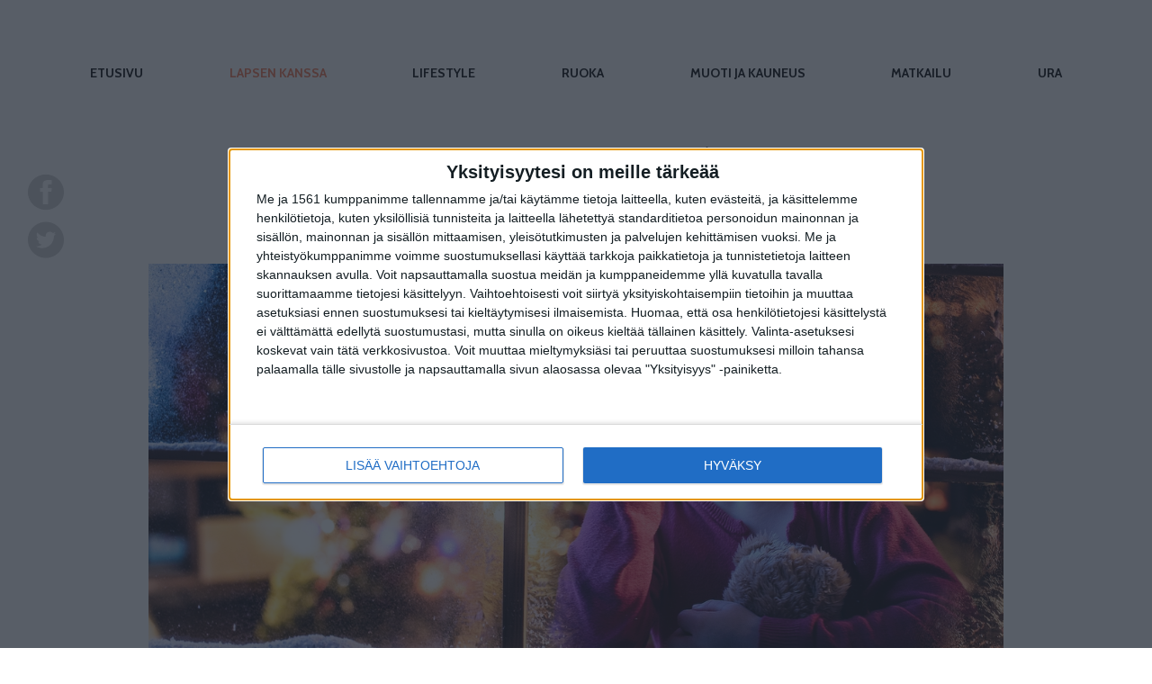

--- FILE ---
content_type: text/html; charset=utf-8
request_url: https://mutsimedia.fi/lapsen-kanssa/miten-kertoa-totuus-joulupukista-lapselle/
body_size: 5585
content:
<!doctype html><html lang=fi><head><meta charset=utf-8><title>Totuus joulupukista – miten kertoa lapselle joulupukista?</title>
<script>(function(e,t,n,s,o){e[s]=e[s]||[],e[s].push({"gtm.start":(new Date).getTime(),event:"gtm.js"});var a=t.getElementsByTagName(n)[0],i=t.createElement(n),r=s!="dataLayer"?"&l="+s:"";i.async=!0,i.src="https://www.googletagmanager.com/gtm.js?id="+o+r,a.parentNode.insertBefore(i,a)})(window,document,"script","dataLayer","GTM-K6BSLMF")</script><meta name=description content="Valmistaudu paljastamaan totuus joulupukista, kun lapsessa herää epäilyksiä. Kaikkea ei kuitenkaan tarvitse kertoa heti. Lue vinkit Mutsimediasta!"><meta name=viewport content="width=device-width,initial-scale=1,maximum-scale=1,minimum-scale=1,user-scalable=no"><meta property="og:url" content="https://mutsimedia.fi/lapsen-kanssa/miten-kertoa-totuus-joulupukista-lapselle/"><meta property="og:type" content="article"><meta property="og:title" content="Totuus joulupukista – miten kertoa lapselle joulupukista?"><meta property="og:site_name" content="Mutsimedia"><meta property="og:image" content="https://mutsimedia.fi/lapsen-kanssa/miten-kertoa-totuus-joulupukista-lapselle/main.jpg"><meta property="og:image:secure_url" content="https://mutsimedia.fi/lapsen-kanssa/miten-kertoa-totuus-joulupukista-lapselle/main.jpg"><meta property="og:description" content="Valmistaudu paljastamaan totuus joulupukista, kun lapsessa herää epäilyksiä. Kaikkea ei kuitenkaan tarvitse kertoa heti. Lue vinkit Mutsimediasta!"><link rel=apple-touch-icon sizes=57x57 href=/icons/apple-icon-57x57.png><link rel=apple-touch-icon sizes=60x60 href=/icons/apple-icon-60x60.png><link rel=apple-touch-icon sizes=72x72 href=/icons/apple-icon-72x72.png><link rel=apple-touch-icon sizes=76x76 href=/icons/apple-icon-76x76.png><link rel=apple-touch-icon sizes=114x114 href=/icons/apple-icon-114x114.png><link rel=apple-touch-icon sizes=120x120 href=/icons/apple-icon-120x120.png><link rel=apple-touch-icon sizes=144x144 href=/icons/apple-icon-144x144.png><link rel=apple-touch-icon sizes=152x152 href=/icons/apple-icon-152x152.png><link rel=apple-touch-icon sizes=180x180 href=/icons/apple-icon-180x180.png><link rel=icon type=image/png sizes=192x192 href=/icons/android-icon-192x192.png><link rel=icon type=image/png sizes=32x32 href=/icons/favicon-32x32.png><link rel=icon type=image/png sizes=96x96 href=/icons/favicon-96x96.png><link rel=icon type=image/png sizes=16x16 href=/icons/favicon-16x16.png><link rel=manifest href=/icons/manifest.json><meta name=msapplication-TileColor content="#ffffff"><meta name=msapplication-TileImage content="/icons/ms-icon-144x144.png"><meta name=theme-color content="#ffffff"><meta name=p:domain_verify content="052405727ef7eb411e101c79effd9698"><base href=/><link rel=preconnect href=https://fonts.googleapis.com><link rel=preconnect href=https://fonts.gstatic.com crossorigin><link href="https://fonts.googleapis.com/css2?family=Cabin:wght@400;500;600;700&display=swap" rel=stylesheet><link rel=canonical href=https://mutsimedia.fi/lapsen-kanssa/miten-kertoa-totuus-joulupukista-lapselle/><link rel=stylesheet href=/sass/bootstrap.min.eea55754bdf51352c9ea0bd42a8c0727f4c8dacffef08ccbb4e5192cfb922822.css integrity="sha256-7qVXVL31E1LJ6gvUKowHJ/TI2s/+8IzLtOUZLPuSKCI="><link rel=stylesheet href=/sass/main.min.53e6bf926583d7c04556d74b0a08dc9223d98ad9d2c69f10469984da0a663cc2.css integrity="sha256-U+a/kmWD18BFVtdLCgjckiPZitnSxp8QRpmE2gpmPMI="><script async src='//lwadm.com/lw/pbjs?pid=9bb1b009-f93d-41d6-ae47-61c58fef3c8d'></script><script type=text/javascript async defer src=//assets.pinterest.com/js/pinit.js></script><script type=text/javascript>var lwhb=lwhb||{cmd:[]}</script><script type=application/ld+json>{"@context":"http://schema.org","@type":"Article","name":"Miten kertoa totuus joulupukista? Lasten psykologi: \u0026lsquo;\u0026lsquo;Keskustelu tulee päättymään hyvin\u0026rsquo;\u0026rsquo;","mainEntityOfPage":{"@type":"WebPage","@id":"https:\/\/mutsimedia.fi\/lapsen-kanssa\/miten-kertoa-totuus-joulupukista-lapselle\/"},"headline":"Miten kertoa totuus joulupukista? Lasten psykologi: \u0026lsquo;\u0026lsquo;Keskustelu tulee päättymään hyvin\u0026rsquo;\u0026rsquo;","image":["https:\/\/mutsimedia.fi\/lapsen-kanssa\/miten-kertoa-totuus-joulupukista-lapselle\/main_hu_6da38995c350d71b.jpg"],"datePublished":"2022-11-07 20:18:40 -0700 -0700","author":{"@type":"Organization","name":"Mutsimedia"},"publisher":{"@type":"Organization","name":"Mutsimedia","logo":{"@type":"ImageObject","url":"https://mutsimedia.fi/images/share.jpg"}},"description":"Valmistaudu paljastamaan totuus joulupukista, kun lapsessa herää epäilyksiä. Kaikkea ei kuitenkaan tarvitse kertoa heti. Lue vinkit Mutsimediasta!"}</script></head><body><div id=wrapper><div class="add-banner style-01"><div class=container><div class=holder><div id=mutsimedia_desktop-top class=mm-add></div></div></div></div><header id=header><div class=container><nav class="navbar navbar-toggleable-md navbar-light" id=nav><button class="navbar-toggler navbar-toggler-right" type=button data-toggle=collapse data-target=#navbarSupportedContent aria-controls=navbarSupportedContent aria-expanded=false aria-label=Navigaatio>
<span></span></button><div class="collapse navbar-collapse" id=navbarSupportedContent><ul class="navbar-nav mr-auto"><li class=nav-item><a class=nav-link href=/>ETUSIVU</a></li><li class="nav-item active"><a class=nav-link href=/lapsen-kanssa/>LAPSEN KANSSA</a></li><li class=nav-item><a class=nav-link href=/lifestyle/>LIFESTYLE</a></li><li class=nav-item><a class=nav-link href=/ruoka/>RUOKA</a></li><li class=nav-item><a class=nav-link href=/muoti-ja-kauneus/>MUOTI JA KAUNEUS</a></li><li class=nav-item><a class=nav-link href=/matkailu/>MATKAILU</a></li><li class=nav-item><a class=nav-link href=/ura/>URA</a></li></ul></div></nav><div class=logo><a href=/><img src=/images/logo.svg alt=mutsimedia,></a></div></div></header><main id=main><div class=article-block><div class=container><div class=social-block><ul class=social-networks><li><a title="Jaa Facebookissa" rel=noopener href="https://www.facebook.com/dialog/share?href=https%3a%2f%2fmutsimedia.fi%2flapsen-kanssa%2fmiten-kertoa-totuus-joulupukista-lapselle%2f&app_id=148362915853279&display=popup&redirect_uri=https%3a%2f%2fmutsimedia.fi%2flapsen-kanssa%2fmiten-kertoa-totuus-joulupukista-lapselle%2f" target=_blank><span class=icon-facebook></span></a></li><li><a title="Jaa Twitterissä" rel=noopener href="https://twitter.com/share?url=https%3a%2f%2fmutsimedia.fi%2flapsen-kanssa%2fmiten-kertoa-totuus-joulupukista-lapselle%2f&hashtags=mutsimedia" target=_blank><span class=icon-twitter></span></a></li></ul></div><div class=article-wrapper><div class=row><div class=col-12><article class=post><div class=img-holder><img src=/lapsen-kanssa/miten-kertoa-totuus-joulupukista-lapselle/main_hu_5549751dd918fe13.jpg alt="Artikkelin kuva"></div><a href=/lapsen-kanssa class="link mb-3">lapsen kanssa</a><h1>Miten kertoa totuus joulupukista? Lasten psykologi: &lsquo;&lsquo;Keskustelu tulee päättymään hyvin&rsquo;&rsquo;</h1><ul class=share><li><a rel=noopener href="https://www.facebook.com/dialog/share?href=https%3a%2f%2fmutsimedia.fi%2flapsen-kanssa%2fmiten-kertoa-totuus-joulupukista-lapselle%2f&app_id=148362915853279&display=popup&redirect_uri=https%3a%2f%2fmutsimedia.fi%2flapsen-kanssa%2fmiten-kertoa-totuus-joulupukista-lapselle%2f" target=_blank><span class=icon-facebook></span> <span class=text>JAA FACEBOOKISSA</span></a></li><li><a rel=noopener href="https://twitter.com/share?url=https%3a%2f%2fmutsimedia.fi%2flapsen-kanssa%2fmiten-kertoa-totuus-joulupukista-lapselle%2f&hashtags=mutsimedia" target=_blank><span class=icon-twitter></span> <span class=text>JAA TWITTERISSÄ</span></a></li></ul><div class=article-date>Julkaistu: 7.11.2022</div><div class=content><p>Joulu on tunnelmallista aikaa lukuisissa lapsiperheissä. Aattoon sisältyy usein paljon huumaavia tuoksuja, herkullisia makuja ja mukavaa yhdessäoloa – ja joulupukin vierailu on tärkeä ja odotettu juhlan kohokohta monelle lapselle. Vanhempia voi kuitenkin mietityttää, miten lapsi ottaa kasvaessaan vastaan totuuden joulupukista. Ja ennen kaikkea: Miten kertoa lapselle joulupukista ilman, että joulun taika katoaa?</p><p>Kokosimme tähän artikkeliin vinkkejä siitä, milloin ja miten lapselle voi olla kannattavaa paljastaa totuus rakastetusta valkoparrasta.</p><h2 id=milloin-kertoa-totuus-joulupukista>Milloin kertoa totuus joulupukista?</h2><p>&ndash; Kun lapsi alkaa kyseenalaistamaan joulupukin olemassaoloa, on vanhemman aika alkaa suunnittelemaan prosessia, sanoo vanhemmuusvalmentaja <strong>MegAnne Ford</strong> <em>Good Housekeeping</em> -lehdelle.</p><p>Vaikka lapsella välillä jo heräisi epäilyksiä joulupukista, ei totuutta aina ole välttämätöntä paljastaa saman tien.</p><p>&ndash; Kun lapsi alkaa kysellä, onko joulupukki todellinen hahmo, useimmat vanhemmat itseni mukaan lukien vastaavat joko, että totta kai on tai antavat hyvin ympäripyöreän vastauksen, kertoo lasten psykologi <strong>Emily Edlynn</strong>.</p><p>&ndash; Jos lapsi on tyytyväinen tällaisiin vastauksiin siitä huolimatta, että hänessä on herännyt epäilyksiä, ei hän välttämättä ole valmis luopumaan joulupukkiin uskomisesta.</p><ul><li><em><a href=/lifestyle/tee-itse-kaunis-diy-joulukalenteri-ideat-toteutuksiin-yllatyksiin/>Katso vinkit: DIY-joulukalenteri</a></em></li></ul><p>Joskus lapsi voi kysyä suoraan, onko totta, ettei joulupukkia ole olemassa. Jos vanhempi ei vielä halua ottaa esille totuutta joulupukista, on lasten psykologilla kiinnostava vinkki tällaisiin tilanteisiin.</p><p>&ndash; Voi olla hyödyllistä heittää lapselle vastakysymys siitä, mikä on saanut hänet ajattelemaan niin.</p><div class="add-banner style-01"><div class=container><div class=holder><div id=mutsimedia_desktop-middle class="mm-add livewrapped-inc"></div></div></div></div><h2 id=miten-kertoa-lapselle-joulupukista>Miten kertoa lapselle joulupukista?</h2><p>Vanhempien kannattaa pohtia yhdessä, mikä on juuri omaan perheeseen sopiva tapa ottaa esille totuus joulupukista. Yksi keino on korostaa lapselle, että joulun tunnelmasta pidetään kiinni myös tulevina jouluina – vaikka joulupukki ei olekaan todellinen hahmo.</p><p>&ndash; On hauskaa keskustella lasten kanssa siitä, millä keinoin joulupukin aikaansaamaa tunnelmaa vaalitaan myös jatkossa, vaikka olemme liian vanhoja uskomaan siihen, että punaisiin pukeutunut mies jakelee lahjoja läpi yön, sanoo Edlynn.</p><p>&ndash; Keskusteleminen joulupukkiin yhdistyvästä hengestä – anteliaisuudesta, ystävällisyydestä ja iloisuudesta – voi auttaa joulun taian säilyttämisessä ikään katsomatta.</p><p>Lapsen kasvaessa hänelle voi myös tarjota uudenlaisia mahdollisuuksia osallistua joulunviettoon. Tällöin joulu voi tuntua hänestä yhä taianomaiselta, vaikka totuus joulupukista onkin paljastunut. Innostuisiko lapsi esimerkiksi, jos hän saisi auttaa vaikkapa jouluillallisen valmistamisessa?</p><ul><li><em><a href=/ruoka/erilaiset-joulutortut-nain-taittelet-joulukuuselta-nayttavat-hittitortut/>Katso resepti: Erilaiset joulutortut</a></em></li></ul><p><strong>Vinkki!</strong> Netissä levisi jo vuosia sitten kulovalkean tavoin erään vanhemman kirjoitus siitä, miten hän kertoi lapselleen joulupukista. Ideana on, että lapselle sanotaan hänen olevan tarpeeksi vanha tulemaan itse joulupukiksi.</p><p>Käytännössä punanutun työ etenee siten, että lapsi pyrkii selvittämään salaa, mitä jokin hänelle tuttu henkilö (vaikkapa naapuri) tarvitsee lahjaksi. Lapsi hankkii tuon lahjan, paketoi sen ja toimittaa sen perille paljastamatta koskaan itseään. Tämä auttaa lasta omaksumaan, että pyyteetön antamisen ilo on erityisen tärkeää joulussa.</p><h2 id=ota-vastaan-lapsen-tunteet>Ota vastaan lapsen tunteet</h2><p>Jokainen lapsi reagoi omalla tavallaan, kun totuus joulupukista viimein paljastuu. Osa lapsista voi esimerkiksi olla surullisia, kun illuusio joulun merkityksellisestä hahmosta rikkoutuu. Osa lapsista puolestaan saattaa nolostella sitä, että on uskonut punanuttuun niin pitkään.</p><p>&ndash; Tehtäväsi vanhempana ei ole säädellä lapsen tunteita, olivatpa ne positiivisia tai negatiivisia. Sen sijaan saat luoda turvallisen, rakastavan ja voimistavan ympäristön lapselle. Varmistu, että keskitytte rehellisyyteen, yhteyteenne ja myötätuntoon sillä niiden avulla keskustelu tulee päättymään hyvin, lasten psykologi Edlynn rohkaisee.</p><div class="add-banner style-01"><div class=container><div class=holder><div id=mutsimedia_desktop-middle class="mm-add livewrapped-inc"></div></div></div></div><p>Lähde: <a href=https://www.goodhousekeeping.com/life/parenting/news/a41821/how-to-tell-kids-about-santa/ target=_blank>Good Housekeeping</a></p><p><em>Seuraa Mutsimediaa myös <a href=https://www.facebook.com/mutsimedia/ target=_blank>Facebookissa</a> ja <a href=https://www.instagram.com/mutsimedia/ target=_blank>Instagramissa</a>!</em></p><p><em>Teksti: <a href=/tekijat/senni-loikala/>Senni Loikala</a>, kuva: Shutterstock</em></p></div><ul class=share><li><a rel=noopener href="https://www.facebook.com/dialog/share?href=https%3a%2f%2fmutsimedia.fi%2flapsen-kanssa%2fmiten-kertoa-totuus-joulupukista-lapselle%2f&app_id=148362915853279&display=popup&redirect_uri=https%3a%2f%2fmutsimedia.fi%2flapsen-kanssa%2fmiten-kertoa-totuus-joulupukista-lapselle%2f" target=_blank><span class=icon-facebook></span> <span class=text>JAA FACEBOOKISSA</span></a></li><li><a rel=noopener href="https://twitter.com/share?url=https%3a%2f%2fmutsimedia.fi%2flapsen-kanssa%2fmiten-kertoa-totuus-joulupukista-lapselle%2f&hashtags=mutsimedia" target=_blank><span class=icon-twitter></span> <span class=text>JAA TWITTERISSÄ</span></a></li></ul><div><div class=row><div class=col-12><div class=btn-holder><a class=more>LUE MYÖS NÄMÄ</a></div></div></div><div class="row related"><div class="col-6 col-sm-6"><article class=post><div class=img-holder><a href=/lapsen-kanssa/askartele-itsenaisyyspaivaksi-kynttilaasetelma-paperihylsyista-kartongista/><img src=/lapsen-kanssa/askartele-itsenaisyyspaivaksi-kynttilaasetelma-paperihylsyista-kartongista/main_hu_4803496452f22f5e.jpg alt=main.jpg></a></div><a href=/lapsen-kanssa/askartele-itsenaisyyspaivaksi-kynttilaasetelma-paperihylsyista-kartongista/>Askartele itsenäisyyspäiväksi kynttiläasetelma paperihylsyistä ja kartongista – katso!</a></article></div><div class="col-6 col-sm-6"><article class=post><div class=img-holder><a href=/lapsen-kanssa/stressaatko-lahjojen-ostamista-aidin-hittivideo/><img src=/lapsen-kanssa/stressaatko-lahjojen-ostamista-aidin-hittivideo/main_hu_745f7dd8b57fcecf.JPG alt=main.JPG></a></div><a href=/lapsen-kanssa/stressaatko-lahjojen-ostamista-aidin-hittivideo/>Stressaatko lahjojen ostamista? Äidin hittivideo osoittaa, ettei pieni lapsi kaipaa hienoja lahjoja</a></article></div><div class="col-6 col-sm-6"><article class=post><div class=img-holder><a href=/lapsen-kanssa/pokemon-pyyhe-lelumiekka-nilkkasukkia-vahavaraisten-perheiden-lasten-joululahjatoiveet-koskettavat/><img src=/lapsen-kanssa/pokemon-pyyhe-lelumiekka-nilkkasukkia-vahavaraisten-perheiden-lasten-joululahjatoiveet-koskettavat/main_hu_ac481edf9f8ab35e.jpg alt=main.jpg></a></div><a href=/lapsen-kanssa/pokemon-pyyhe-lelumiekka-nilkkasukkia-vahavaraisten-perheiden-lasten-joululahjatoiveet-koskettavat/>&lsquo;&lsquo;Pokémon-pyyhe, lelumiekka, nilkkasukkia&mldr;&rsquo;&rsquo; – vähävaraisten perheiden lasten joululahjatoiveet koskettavat</a></article></div><div class="col-6 col-sm-6"><article class=post><div class=img-holder><a href=/lapsen-kanssa/mita-lastenkirjoja-pukinkonttiin-katso-vinkit-ikatason-mukaan/><img src=/lapsen-kanssa/mita-lastenkirjoja-pukinkonttiin-katso-vinkit-ikatason-mukaan/main_hu_af777bbbfd611895.jpg alt=main.jpg></a></div><a href=/lapsen-kanssa/mita-lastenkirjoja-pukinkonttiin-katso-vinkit-ikatason-mukaan/>Mitä lastenkirjoja pukinkonttiin? Katso vinkit ikätason mukaan</a></article></div></div></div><div class=content><div id=article-feedback class=review-block></div></div></article></div></div></div></div></div></main><script src=/js/app.js></script><script defer src="https://www.googletagmanager.com/gtag/js?id=UA-110218963-1"></script><script>window.dataLayer=window.dataLayer||[];function gtag(){dataLayer.push(arguments)}gtag("js",new Date),gtag("config","UA-110218963-1")</script><footer id=footer><div class=container><div class=footer-logo><a href=/><img src=/images/logo.svg alt=mutsimedia, width=172 height=27></a></div><ul class=social-networks><li><a rel=noopener href=https://www.instagram.com/mutsimedia target=_blank><span class=icon-instagram></span></a></li><li><a rel=noopener href=https://www.facebook.com/mutsimedia target=_blank><span class=icon-facebook></span></a></li><li><a rel=noopener href=https://twitter.com/mutsimedia target=_blank><span class=icon-twitter></span></a></li></ul><ul class=footer-link><li><a href=ota-yhteytta/>OTA YHTEYTTÄ</a></li><li><a href=kayttoehdot/>KÄYTTÖEHDOT</a></li><li><a href=mediatiedot/>MEDIATIEDOT</a></li><li><a href=tekijat/>TEKIJÄT</a></li></ul><div class=doc><p>&copy; 2026 <a href=/>Mutsimedia</a>. Kaikki oikeudet pidätetään.</p></div></div></footer><script>lwhb.cmd.push(function(){[].forEach.call(document.querySelectorAll(".mm-add"),e=>{lwhb.loadAd({tagId:e.id})})})</script></div></body></html>

--- FILE ---
content_type: text/css; charset=utf-8
request_url: https://mutsimedia.fi/sass/main.min.53e6bf926583d7c04556d74b0a08dc9223d98ad9d2c69f10469984da0a663cc2.css
body_size: 3040
content:
@font-face{font-family:icomoon;src:url(../fonts/icomoon.eot?nwmkdj);src:url(../fonts/icomoon.eot?nwmkdj#iefix)format("embedded-opentype"),url(../fonts/icomoon.ttf?nwmkdj)format("truetype"),url(../fonts/icomoon.woff?nwmkdj)format("woff"),url(../fonts/icomoon.svg?nwmkdj#icomoon)format("svg");font-weight:400;font-style:normal}[class^=icon-],[class*=" icon-"]{font-family:icomoon!important;speak:none;font-style:normal;font-weight:400;font-variant:normal;text-transform:none;line-height:1;-webkit-font-smoothing:antialiased;-moz-osx-font-smoothing:grayscale}.icon-facebook:before{content:'\e900'}.icon-instagram:before{content:'\e901'}.icon-twitter:before{content:'\e902'}.icon-a:before{content:'\e903'}.icon-arrow:before{content:'\e904'}.icon-comma:before{content:'\e905'}.icon-m:before{content:'\e906'}@font-face{font-family:vidaloka;src:url(../fonts/vidaloka-regular.eot);src:url(../fonts/vidaloka-regular.eot#iefix)format("embedded-opentype"),url(../fonts/vidaloka-regular.ttf)format("truetype"),url(../fonts/vidaloka-regular.woff)format("woff"),url(../fonts/vidaloka-regular.svg#vidaloka-regular)format("svg");font-weight:400;font-style:normal}.review,.share,.footer-link,.social-networks,.favicon{margin:0;padding:0;list-style:none}#header:after,.clearfix:after{content:'';display:block;clear:both}.ellipsis{white-space:nowrap;text-overflow:ellipsis;overflow:hidden}img{max-width:100%;height:auto}.more{cursor:pointer}.review-option{cursor:pointer}.add-banner .container{width:auto;height:auto;margin-bottom:1.5rem}.add-banner .holder{height:auto;white-space:nowrap;text-align:center}.add-banner .holder:after{content:'';display:inline-block;vertical-align:middle;width:0;min-height:0}.add-banner .holder>*{white-space:normal;display:inline-block;vertical-align:middle;max-width:99%}.add-banner h1{letter-spacing:1.52px;margin-bottom:0;font-size:20px}@media(min-width:768px){.add-banner h1{font-size:24px}}@media(min-width:1024px){.add-banner h1{font-size:41px}}@media(min-width:1024px){.add-banner.style-01{margin-bottom:0}}.add-banner.style-01 .holder{margin:0 auto;width:100%;height:auto}.sticky-wrap-social-block.fixed-position{position:absolute}.social-block{display:none}@media(min-width:576px){.social-block{display:block;position:absolute;z-index:10;top:0;left:-20px}}@media(min-width:842px){.social-block{top:-99px;left:-55px}}.social-block .social-networks{line-height:1}.social-block .social-networks li{display:block;margin-bottom:4px}@media(min-width:1024px){.social-block .social-networks li{margin-bottom:13px}}.social-block .social-networks li a{color:#cecece}.social-block .social-networks li a:hover{color:#000}button:hover,button:focus{outline:0;text-decoration:none}a{outline:0;transition:color .25s ease-in-out,background .25s ease-in-out,opacity .25s ease-in-out;color:#000}a:hover,a:focus{outline:0;text-decoration:none}@media(max-width:1023px){.h3,h3{font-size:1.4rem}}@media(max-width:1023px){h2{font-size:1.6rem}}@media(min-width:1025px){h2{font-size:1.9rem}}@media(max-width:1023px){h1{font-size:33px}}.favicon-holder h2{font-size:33px;margin-bottom:48px}.favicon{padding:0 10px}.favicon li{margin-bottom:28px}.favicon li a{color:#000;text-align:center}.favicon li a:hover i{opacity:.7}.favicon li a:hover span{background:#f2d7d7}.favicon i{display:inline-block;vertical-align:top;padding:0 10px}.favicon [class^=icon-],.favicon [class*=" icon-"]{font-size:41px}.favicon [class^=icon-].icon-comma,.favicon [class*=" icon-"].icon-comma{font-size:51px}.favicon [class^=icon-].icon-a,.favicon [class*=" icon-"].icon-a{font-size:46px}.favicon span{width:83px;height:83px;display:flex;align-items:center;justify-content:center;background:#f4744d;border-radius:50%}.writer{display:inline-block;vertical-align:top;text-transform:uppercase;position:relative;color:#cecece;font-size:14px;padding-bottom:4px;margin-bottom:4px}@media(min-width:1024px){.writer{padding-bottom:11px;margin-bottom:7px}}.writer:hover{text-decoration:none}.writer:hover{color:#000}#header{position:relative;padding:21px 0}@media(min-width:842px){#header{padding:0}}#nav{font:12px/1 cabin,sans-serif}@media(min-width:842px){#nav{padding:15px 0 36px;font-size:10px}}@media(min-width:1024px){#nav{padding:29px 0 65px;font-size:16px}}@media(min-width:1024px){#nav{font-size:14px}}@media(min-width:768px){#nav ul{width:100%;justify-content:space-between}}#nav ul li{margin-bottom:10px}@media(min-width:768px){#nav ul li{margin-right:10px}}@media(min-width:768px){#nav ul li:last-child{margin-right:0}}#nav ul li a{text-transform:uppercase;padding:0;font-weight:700}#nav .navbar-toggler{border:none;background:#cecece;border-radius:50%;padding:5px;top:-9px;right:0;width:40px;height:40px;cursor:pointer}#nav .navbar-toggler:hover{opacity:.7}.navbar-toggler{outline:0}.navbar-toggler span{height:3px;background:#fff;border-radius:4px;position:absolute;left:8px;right:8px;top:50%;transform:translateY(-50%)}.navbar-toggler span:after,.navbar-toggler span:before{content:'';height:3px;background:#fff;border-radius:4px;position:absolute;left:0;right:0;top:-8px}.navbar-toggler span:after{top:auto;bottom:-8px}.navbar{padding:0}.navbar-collapse{position:absolute;z-index:9;left:0;right:0;background:#fff;top:56px}@media(min-width:842px){.navbar-collapse{position:relative;top:0}}.logo{float:left;max-width:178px;margin-bottom:20px}@media(min-width:842px){.logo{float:none;max-width:306px;margin:0 auto 31px}}@media(min-width:1024px){.logo{max-width:506px;margin-bottom:52px}}.logo img{width:100%;max-width:none}.category-description{background-color:#f3f3f3}.category-description .content{padding-top:2rem;padding-bottom:2em}.category-description h2{font-weight:700;line-height:1.2;letter-spacing:0;text-transform:none;margin-top:30px;margin-bottom:10px}#footer{background:#d3eed9;text-align:center;padding-top:54px;padding-bottom:15px}#footer .footer-logo{margin-bottom:15px}.social-networks{letter-spacing:-5px;margin:0 -3px 16px}.social-networks li{letter-spacing:0;display:inline-block;vertical-align:top;margin:0 3px}.social-networks li a{color:#000;text-decoration:none}.social-networks li a:focus,.social-networks li a:hover{color:#cecece}.social-networks [class^=icon-],.social-networks [class*=" icon-"]{font-size:26px}@media(min-width:1024px){.social-networks [class^=icon-],.social-networks [class*=" icon-"]{font-size:40px}}.footer-link{letter-spacing:-1em;font:700 14px/1 cabin,sans-serif;margin-bottom:21px}@media(min-width:768px) and (max-width:1023px){.footer-link{font-size:10px}}.footer-link li{letter-spacing:0;display:inline-block;vertical-align:top;margin:0 10px 10px}.footer-link li a{color:#000;text-transform:uppercase}.footer-link li a:focus,.footer-link li a:hover{text-decoration:none;opacity:.7}.doc{font:700 14px/1 cabin,sans-serif}@media(min-width:768px) and (max-width:1023px){.doc{font-size:10px}}.doc a{color:#000}.doc a:hover{text-decoration:none;opacity:.7}.article-block{margin-bottom:24px}.article-block .heading-title{text-align:center;text-transform:uppercase;display:block;font:15px/1.2 cabin,sans-serif;letter-spacing:1px;margin-bottom:26px}@media(min-width:1024px){.article-block .heading-title{font-size:26px;margin-bottom:41px}}.article-block .category-main-article-title{margin-top:0;font-weight:400}.article-block img{width:100%}.article-block h1{line-height:1;margin-bottom:22px}@media(min-width:1024px){.article-block h1{margin-bottom:33px}}.article-block h2{font-weight:700;line-height:1.2;letter-spacing:0;text-transform:none;margin-bottom:10px}@media(min-width:1024px){.article-block h2{margin-bottom:10px;margin-top:30px}}.article-block h3{font-weight:700}@media(max-width:1023px){.article-block h3{font-size:1.4rem}}.article-block .add-banner h1{margin-bottom:0}.article-block{position:relative}.article-block .article-wrapper{max-width:800px;margin:0 auto}@media(min-width:1024px){.article-block .article-wrapper{max-width:950px}}.article-block .btn-holder{padding-top:20px;padding-bottom:34px;text-align:center}@media(min-width:1024px){.article-block .btn-holder{padding-top:16px;padding-bottom:60px}}.article-block .btn-holder a{font:10px/1 cabin,sans-serif;letter-spacing:1px;color:#000;display:inline-block;vertical-align:top;padding-bottom:10px;position:relative}@media(min-width:1024px){.article-block .btn-holder a{font-size:17px;padding-bottom:25px}}.article-block .btn-holder a:hover{text-decoration:none}.article-block .btn-holder a:hover:hover{opacity:.7}.article-block .btn-holder a:after{content:'\e904';font:8px/1 icomoon;bottom:0;left:0;right:0;text-align:center;position:absolute}@media(min-width:1024px){.article-block .btn-holder a:after{font-size:14px}}.post{text-align:center;line-height:1.14;margin-bottom:20px}@media(min-width:1024px){.post{font-size:23px}}.post .image-overlay{border-radius:50%;padding:0}.post .img-holder{margin-bottom:10px}@media(min-width:1024px){.post .img-holder{margin-bottom:18px}}.post .link{display:inline-block;vertical-align:top;text-transform:uppercase;position:relative;color:#cecece;font-size:10px;padding-bottom:4px;margin-bottom:4px}@media(min-width:1024px){.post .link{padding-bottom:11px;margin-bottom:7px}}.post .link:hover{text-decoration:none}.post .link:hover{color:#000}.post .link:after{content:'';position:absolute;height:1px;bottom:0;left:0;right:0;background:#000;width:21px;margin:0 auto}.post .article-date{font-family:cabin,sans-serif;font-style:italic;line-height:1.4;font-weight:400;text-align:left;line-height:1.43;color:#cecece;text-align:left}@media(min-width:768px){.post .article-date{max-width:650px;margin:0 auto;padding:4px 15px 0;font-size:15px}}@media(min-width:1024px){.post .article-date{max-width:748px;font-size:20px;padding-bottom:15px}}@media(max-width:768px){.post .article-date{max-width:748px;font-size:14px;padding-bottom:15px}}.post .text-content{font-family:cabin,sans-serif;font-weight:700}@media(max-width:767px){.post .text-content br{display:none}}@media(min-width:1024px){.post .text-content p{margin-bottom:39px}}.share{text-align:center;letter-spacing:-5px;margin-bottom:5px;margin-top:35px;font-family:brandongrotesque,Arial,Helvetica sans-serif}.share li{letter-spacing:0;display:inline-block;vertical-align:top;margin-right:9px;margin-bottom:9px}@media(min-width:1024px){.share li{margin-right:26px}}.share li:last-child{margin-right:0}.share li a{color:#cecece;text-transform:uppercase}.share li a:hover,.share li a:focus{color:#000}.share .text{display:inline-block;vertical-align:middle;font-size:10px;max-width:104px}@media(min-width:1024px){.share .text{font-size:15px;max-width:170px}}.share [class^=icon-],.share [class*=" icon-"]{font-size:24px;display:inline-block;vertical-align:middle;margin-right:2px;width:26px}@media(min-width:1024px){.share [class^=icon-],.share [class*=" icon-"]{font-size:40px;width:40px}}.cc-message{font-family:cabin,sans-serif;font-weight:700}.review{letter-spacing:-5px;font:700 10px/1 cabin,sans-serif;text-transform:uppercase;margin:0 -2px}@media(min-width:1024px){.review{font-size:14px}}.review li{letter-spacing:0;display:inline-block;vertical-align:top;text-align:center;width:33.33%;padding:0 5px 10px}@media(min-width:576px){.review li{padding:0 2px 4px;width:16.66%}}.review li a{color:#000}.review li a:hover,.review li a:focus{opacity:.7}.review span{width:33px;height:33px;display:inline-block;vertical-align:top;margin:0 auto 9px;border-radius:50%;background:#f2d7d7;position:relative}@media(min-width:1024px){.review span{width:54px;height:54px;margin-bottom:15px}}.review span:after{content:'';width:33px;height:33px;position:absolute;top:2px;left:-4px;background:#d6d6d6;border-radius:50%;z-index:-1}@media(min-width:1024px){.review span:after{width:54px;height:54px;top:2px;left:-3px}}.review .useful{background:#f4744d}.review .inspirational{background:#676d50}.review .fun{background:#d3eed9}.review .not-understand{background:#e2ded5}.review .opinion{background:#000}.not-found-block{margin-bottom:24px}.not-found-block .heading-title{text-align:center;display:block;font:15px/1.2 cabin,sans-serif;letter-spacing:1px;font-weight:400;margin-bottom:26px}@media(min-width:1024px){.not-found-block .heading-title{font-size:45px;margin-bottom:41px}}@media(max-width:1024px){.not-found-block .heading-title{font-size:25px;margin-bottom:21px}}.not-found-block img{width:100%}.not-found-block h1{line-height:1;margin-bottom:22px}@media(min-width:1024px){.not-found-block h1{margin-bottom:33px}}.not-found-block h2{font-weight:400;line-height:1.2;letter-spacing:0;text-transform:none;margin-bottom:4px}@media(min-width:1024px){.not-found-block h2{margin-bottom:10px}}.not-found-block{position:relative}.not-found-block .not-found-wrapper{max-width:508px;margin:0 auto}@media(min-width:1024px){.not-found-block .not-found-wrapper{max-width:848px}}.not-found-block ul.not-found-nav li a{color:#f4744d;font-size:1.3em}.not-found-block .btn-holder{padding-top:20px;padding-bottom:34px;text-align:center}@media(min-width:1024px){.not-found-block .btn-holder{padding-top:16px;padding-bottom:60px}}.not-found-block .btn-holder a{font:100 10px/1 cabin,sans-serif;letter-spacing:1px;color:#000;display:inline-block;vertical-align:top;padding-bottom:10px;position:relative}@media(min-width:1024px){.not-found-block .btn-holder a{font-size:17px;padding-bottom:25px}}.not-found-block .btn-holder a:hover{text-decoration:none}.not-found-block .btn-holder a:hover:hover{opacity:.7}.not-found-block .btn-holder a:after{content:'\e904';font:8px/1 icomoon;bottom:0;left:0;right:0;text-align:center;position:absolute}@media(min-width:1024px){.not-found-block .btn-holder a:after{font-size:14px}}.btn-send{color:#fff;background-color:#f4744d;border-color:#f4744d}.content{font-family:cabin,sans-serif;line-height:1.4;font-weight:400;text-align:left;line-height:1.43}@media(min-width:768px){.content{max-width:650px;margin:0 auto;padding:4px 15px 0;font-size:22px}}@media(min-width:1024px){.content{max-width:748px;font-size:22px}}@media(max-width:768px){.content{max-width:748px;font-size:19px}}.content p{margin-bottom:15px}@media(min-width:1024px){.content p{margin-bottom:15px}}.content a{color:#f4744d}.content .h3{display:block;font-family:vidaloka,Georgia,times new roman,Times,serif;margin-bottom:16px}@media(min-width:1024px){.content .h3{margin-bottom:29px}}.review-block{position:relative;margin-bottom:15px}@media(min-width:1024px){.review-block{margin-top:50px}}.related{position:relative;margin-bottom:15px}@media(min-width:1024px){.related{padding-bottom:50px;margin-bottom:25px}}.related:after{content:'';position:absolute;bottom:0;left:69px;right:63px;height:1px;background:#000}@media(min-width:1024px){.related:after{left:119px;right:101px}}body{min-width:320px}#wrapper{overflow:hidden;position:relative;width:100%}.collapse.in{display:block}

--- FILE ---
content_type: application/javascript
request_url: https://content.lwadm.com/lw/js/2.5.4/lw.js
body_size: 34833
content:
/*! #2.5.4 */
!function(){"use strict";var n={d:function(r,t){for(var i in t)n.o(t,i)&&!n.o(r,i)&&Object.defineProperty(r,i,{enumerable:!0,get:t[i]})},o:function(n,r){return Object.prototype.hasOwnProperty.call(n,r)},r:function(n){"undefined"!=typeof Symbol&&Symbol.toStringTag&&Object.defineProperty(n,Symbol.toStringTag,{value:"Module"}),Object.defineProperty(n,"__esModule",{value:!0})}},r={};n.r(r),n.d(r,{config:function(){return sn},debugSettings:function(){return Rn},diagnoseMultiplePbjsCalls:function(){return Mn},diagnosticsOn:function(){return Dn},initConfig:function(){return Un},loadedFromCdn:function(){return On},timeBetweenLastPrepareAdAndRender:function(){return zn},timeToFirstAuction:function(){return Ln},timeToFirstTagCalled:function(){return En},timeToFirstTagLoaded:function(){return Bn},timeToJsLoaded:function(){return Pn},timeToRenderCalled:function(){return Nn},updateConfig:function(){return jn}});var t,i=["/*variables*/"],e=["/*experimentVariables*/"],o=2,a=4,u=1,c=2,f="min-height",d="data-rm-mh",v="livewrapped",s="native",l="video",w="banner",p="data-rf",g=9999,m="auctionInit",b="data-lw-cid";function h(n,r){return function(n){if(Array.isArray(n))return n}(n)||function(n,r){var t=null==n?null:"undefined"!=typeof Symbol&&n[Symbol.iterator]||n["@@iterator"];if(null==t)return;var i,e,o=[],a=!0,u=!1;try{for(t=t.call(n);!(a=(i=t.next()).done)&&(o.push(i.value),!r||o.length!==r);a=!0);}catch(n){u=!0,e=n}finally{try{a||null==t.return||t.return()}finally{if(u)throw e}}return o}(n,r)||function(n,r){if(!n)return;if("string"==typeof n)return _(n,r);var t=Object.prototype.toString.call(n).slice(8,-1);"Object"===t&&n.constructor&&(t=n.constructor.name);if("Map"===t||"Set"===t)return Array.from(n);if("Arguments"===t||/^(?:Ui|I)nt(?:8|16|32)(?:Clamped)?Array$/.test(t))return _(n,r)}(n,r)||function(){throw new TypeError("Invalid attempt to destructure non-iterable instance.\nIn order to be iterable, non-array objects must have a [Symbol.iterator]() method.")}()}function _(n,r){(null==r||r>n.length)&&(r=n.length);for(var t=0,i=new Array(r);t<r;t++)i[t]=n[t];return i}function y(){return y=Object.assign||function(n){for(var r=1;r<arguments.length;r++){var t=arguments[r];for(var i in t)Object.prototype.hasOwnProperty.call(t,i)&&(n[i]=t[i])}return n},y.apply(this,arguments)}var A,S,I,C,x={},O=[],U=[];function j(){var n;switch(document.visibilityState){case"hidden":case"prerender":return!1;case"visible":return!0}if(void 0!==document.hidden)n="hidden";else if(void 0!==document.msHidden)n="msHidden";else{if(void 0===document.webkitHidden)return!0;n="webkitHidden"}return!document[n]}function T(n){return function(n,r){return toString.call(n)==="[object "+r+"]"}(n,"Function")}function k(n){var r=document.getElementById(n);r&&("1"===r.getAttribute(d)&&(r.style.removeProperty(f),r.removeAttribute(d)),r.style.opacity=1,r.style.transition="opacity 0.3s linear")}function R(n,r,t,i){"function"==typeof n.addEventListener?n.addEventListener(r,t,i||!1):"function"==typeof n.attachEvent&&n.attachEvent("on"+r,t)}function D(n,r,t,i){"function"==typeof n.addEventListener?n.removeEventListener(r,t,i||!1):"function"==typeof n.attachEvent&&n.detachEvent("on"+r,t)}function M(){return j()}function P(){var n=en()||window.top.document.hasFocus()||function(){if(void 0===t){var n=new RegExp("("+["WebView","(iPhone|iPod|iPad)(?!.*Safari)","Android.*(wv|.0.0.0)","Linux; U; Android"].join("|")+")","ig");t=!!navigator.userAgent.match(n)}return t}();return j()&&n}function E(n){window[S].que.push(n)}function B(n,r){E((function(){try{I=(I=I||window[S].getConfig("ortb2"))||{},r&&r(I),z(I,n),dn()}catch(n){}}))}function N(){return C?I:window[S]&&window[S].getConfig?window[S].getConfig().ortb2:I}function L(n){I=n,dn()}function z(n,r){if("object"!=typeof n||"object"!=typeof r)return!1;for(var t in r)r.hasOwnProperty(t)&&(t in n?"object"!=typeof n[t]||"object"!=typeof r[t]?n[t]=r[t]:n[t].concat&&r[t].concat?n[t]=n[t].concat(r[t]):n[t]=z(n[t],r[t]):n[t]=r[t]);return n}function J(n,r){if(!r)return n;try{return y({},n||{},r)}catch(n){}return n}function V(n,r){return n?r?JSON.parse(JSON.stringify(n)):z({},n):n}function q(){return window.crypto?([1e7]+-1e3+-4e3+-8e3+-1e11).replace(/[018]/g,(function(n){return(n^window.crypto.getRandomValues(new Uint8Array(1))[0]&15>>n/4).toString(16)})):"xxxxxxxx-xxxx-4xxx-yxxx-xxxxxxxxxxxx".replace(/[xy]/g,(function(n){var r=16*Math.random()|0;return("x"===n?r:3&r|8).toString(16)}))}function F(){try{return window.top.location.href}catch(n){}}function W(n){var r;try{r=new URL(S.getConfig().publisherDomain).hostname}catch(n){}try{r||(r=window.top.document.location.hostname)}catch(n){}try{return function(r){if(!n)return r;var t=-1!==r.indexOf("co.uk"),i=r.split(".");if(t)return i.slice(-3).join(".");if(i.length>2)return i.slice(-2).join(".");return r}(r)}catch(n){return""}}function H(){return Math.floor(1e8*Math.random())}function K(n,r,t,i,e){if(!x[n]){x[n]=!0;var o=document.createElement("script");i||(o.async=!0),o.type=t||"text/javascript",r&&(o.id=r),o.setAttribute("data-src",A),e&&e.forEach((function(n){o.setAttribute(n[0],n[1])})),o.src=n;var a=document.getElementsByTagName("script")[0];a.parentNode.insertBefore(o,a)}}function X(n,r,t,i,e,o,a){var u=document.createElement("iframe");o=o||0,a=a||0,function(){u.setAttribute("scrolling","no"),u.setAttribute("marginheight","0"),u.setAttribute("marginwidth","0"),u.setAttribute("frameborder","0");var n="border: 0; padding: 0; margin: 0";e&&(u.setAttribute("width","0"),u.setAttribute("height","0"),n+=";width:0px;height:0px;");u.style.cssText=n}();var c="string"==typeof n?document.getElementById(n):n;if(t)for(;c.firstChild;)c.removeChild(c.firstChild);if(i?c.parentNode.insertBefore(u,c):c.appendChild(u),r){var f=function(){!function(n){var r=n[0],t=n[1],i=u.clientWidth;u.clientHeight!==t&&t>20&&t>a&&(u.contentDocument.defaultView.frameElement.height=t+"px");i!==r&&r>20&&r>o&&(u.contentDocument.defaultView.frameElement.width=r+"px")}(function(){var n=0,r=0;try{var t=u.contentDocument.body;return t?(i(t),n=Math.max(n,o),r=Math.max(r,a),[n,r]):[0,0]}catch(n){return 0}function i(t){try{for(var e=t.children||t.childNodes,o=0;o<e.length;o++){var a=e[o];if(a&&1===a.nodeType){var u=0,c=0;try{if("function"==typeof a.getBoundingClientRect){var f=a.getBoundingClientRect();u=Math.ceil(f.width||0),c=Math.ceil(f.height||0)}}catch(n){}u=u||a.offsetWidth||0,c=c||a.offsetHeight||0,u>n&&(n=u),c>r&&(r=c),a.children&&a.children.length>0&&i(a)}}}catch(n){}}}())},d=new MutationObserver(f);d.observe(u.contentDocument,{attributes:!1,childList:!0,characterData:!1,subtree:!0}),window.setTimeout((function(){f(),d.disconnect()}),3e3)}return u.contentDocument}function $(n){var r,t,i;function e(){var r=void 0!==document.body.lastElementChild,t=X(document.body.lastElementChild||document.body,!1,!1,r);t.defaultView&&t.defaultView.frameElement&&(t.defaultView.frameElement.width="1px",t.defaultView.frameElement.height="1px",t.defaultView.frameElement.style.cssText+=";display:none"),t.write(n),t.close()}document.body?e():(r=document,t=e,R(r,i="readystatechange",(function n(){"interactive"!==r.readyState&&"complete"!==r.readyState||(D(r,i,n,!1),t())}),!1))}function G(n){var r=O.slice(0,5);return r.length>0&&1===Math.floor(100*Math.random())&&(n.errors=r),O=O.slice(5),U.length>0&&(n.errors||(n.errors=[]),n.errors=n.errors.concat(U),U=[]),n}function Q(n){O.push(n)}function Y(n,r){if(!navigator.sendBeacon||!navigator.sendBeacon(n,r)){var t=new XMLHttpRequest;t.open("POST",n,!0),t.setRequestHeader("content-type","text/plain"),t.send(r)}}var Z,nn=new RegExp("([\"|'](.*?)[\"|']|(\\w+))(\\s*:\\s*([\"|'].*?[\"|']|.))","g"),rn=new RegExp("(.*)(,)([}s]+$)");function tn(n){try{return JSON.parse(n.replaceAll(nn,'"$2$3"$4').replace(rn,"$1$3"))}catch(r){return Function('"use strict";return ('+n+")")()}}function en(){try{return window.self!==window.top&&!window.top.location.hostname}catch(n){return!0}}function on(n){var r;if(!n)return!0;try{if(null!==n.offsetParent)return!1;for(;r!==n;){if(!n)return!1;if(r=n,"none"===window.getComputedStyle(n).display)return!0;n=n.parentElement}}catch(n){return!1}return!1}function an(n){return n.mediaTypes&&n.mediaTypes.video&&"instream"===n.mediaTypes.video.context&&n.mediaTypes.video.initPlayer}function un(n){return n.meta&&n.meta.bidderId?n.meta.bidderId:n.bidderCode}function cn(n){if(n)try{if(n.length>0&&n[0].minViewPort)return n;var r=[];return n.forEach((function(n){var t=[],i="fluid";Array.isArray(n[1])&&n[1].length>=1&&(n[1][0]===i||Array.isArray(n[1][0]))?n[1].forEach((function(n){n!==i&&t.push(n)})):n[1]!==i&&(t=[n[1]]),0!==t.length&&r.push({minViewPort:n[0],sizes:t})})),r.length>0?r:void 0}catch(n){console.lwe("Couldn't parse size mapping",n)}}function fn(n,r){var t=new CustomEvent(n,{detail:r});window.dispatchEvent(t)}function dn(){function n(n){return n.includes(v)||n.push(v),n}function r(n){return n&&n.ext&&n.ext.data}C&&C.pl&&0!==C.pl.length?E((function(){var t=!1;if(I||(I=window[S].getConfig().ortb2),I){var i=V(I,!0);r(i.site)&&delete i.site.ext.data,r(i.user)&&delete i.user.ext.data;var e=V(I,!0);e.site&&e.site.keywords&&delete e.site.keywords,e.user&&e.user.keywords&&delete e.user.keywords;var o=V(i,!0);o.site&&o.site.keywords&&delete o.site.keywords,o.user&&o.user.keywords&&delete o.user.keywords;var a=I.site&&I.site.keywords?I.site.keywords.split(","):null;if(a)for(var u=0;u<a.length;u++)a[u]=a[u].split("=");C.pl.forEach((function(u){if(!1&u.prm)window[S].setBidderConfig({bidders:u.bdrs,config:{ortb2:o}},!1);else{if(!u.ak){if(3===u.prm)return window[S].setBidderConfig({bidders:n(u.bdrs),config:{ortb2:I}},!0),void(t=!0);if(1===u.prm)return void window[S].setBidderConfig({bidders:u.bdrs,config:{ortb2:e}},!1);if(2===u.prm)return void window[S].setBidderConfig({bidders:u.bdrs,config:{ortb2:i}},!1)}var c;if(3==(3&u.prm))c=V(I,!0);else if(1==(1&u.prm))c=V(e,!0);else{if(2!=(2&u.prm))return;c=V(i,!0)}if(r(c.site)&&u.ak){var f={};Object.entries(c.site.ext.data).forEach((function(n){var r=h(n,2),t=r[0],i=r[1];u.ak.includes(t)&&(f[t]=i)})),c.site.ext.data=f}if(a&&a.length>0&&2==(2&u.prm)){for(var d=[],v=0;v<a.length;v++)if((!u.ak||u.ak.includes(a[v][0]))&&!(4&u.prm&&a[v].length>1||8&u.prm&&1===a[v].length)){var s=a[v][0];s+=a[v].length>1?"="+a[v][1]:"",d.push(s)}c.site.keywords=0===d.length?void 0:d.join(",")}window[S].setBidderConfig({bidders:u.bdrs,config:{ortb2:c}},!1)}})),t||window[S].setBidderConfig({bidders:[v],config:{ortb2:I}},!0)}})):window[S].setConfig({ortb2:I})}var vn,sn,ln,wn,pn,gn,mn,bn,hn,_n,yn,An,Sn,In,Cn=!1;function xn(n){n.length<=1||(Z=n[38],sn={l:n[0],_:n[1],A:n[2],S:n[3],I:n[4],C:n[5],O:n[6],U:n[7],j:n[8],T:n[9],k:n[10],R:n[11],D:n[12],M:n[13],P:n[14],B:n[15],N:n[16],L:n[17],J:n[18],V:n[19],F:n[20],W:n[21],H:!!n[22],K:n[23],X:n[24],$:n[25],G:n[26],Y:n[27],Z:n[28],nn:n[29],rn:n[30],tn:n[31],en:!!n[32],on:!!n[33],an:n[34],un:n[35],cn:n[36],dn:n[37],vn:Z,sn:n[39],ln:n[40],wn:n[41],pn:!!n[42],gn:n[43],mn:!!n[44],bn:n[45],hn:n[46],_n:n[47],yn:n[48],An:n[49],Sn:n[50],In:!!n[51],Cn:!!n[52],xn:n[53],On:n[54],Un:n[55],jn:n[56],Tn:n[57],kn:n[58],Rn:59,Dn:n[60],Mn:n[61],Pn:n[62],En:n[63],Bn:n[64],Nn:n[65],Ln:n[66],zn:n[67],Jn:n[69],Vn:n[70],qn:n[71],Fn:n[72],Wn:n[73],Hn:n[74],Kn:n[75],Xn:n[76],$n:n[77],Gn:n[78],Qn:n[79],Yn:n[80],Zn:n[81],nr:n[82],rr:n[83],ir:n[84],er:n[85],ur:n[86],dr:n[87],vr:!0,sr:Z+"_adid",lr:Z+"_pb",wr:Z+"_bidder",pr:Z+"_size",gr:Z+"_format",mr:Z+"_deal",br:"livewrapped",hr:void 0},Vn())}function On(){return i.length<=1}function Un(){xn(i),Jn(e),qn("/*eTag*/")}function jn(n,r,t,i){xn(n),Jn(r),qn(t),i&&(i(),window[sn.S].setConfig(sn.k))}function Tn(n,r){return sn.Tn&&sn.Tn.length>n?sn.Tn[n]:r}function kn(n,r){var t=Tn(n,-1);return-1===t?0:t>=r?t:r}function Rn(){return Tn(0,0)}function Dn(){return 1&Tn(1,0)}function Mn(){return 2&Tn(1,0)}function Pn(){return kn(2,1e3)}function En(){return kn(3,1e3)}function Bn(){return kn(4,1e3)}function Nn(){return kn(5,1e3)}function Ln(){return kn(6,1e3)}function zn(){return kn(7,100)}function Jn(n){if(sn){var r,t=function(n,r){var t=window.livewrapped;if(t){if(void 0!==t.ei)return t.ei;var i,e=localStorage?localStorage.getItem("lwExp"):null;if(null!=e)return t.ei=e,e;try{var o=100*Math.random(),a=0;if(n>0)return i=o<n?g:-1,t.ei=i,i;for(var u=0;u<r.length;u++){var c=r[u];if(!c||!c.v||c.v.length<=1)return;i=-1;var f=c.v[59];if(f<1||f>=100)return;if(o>=a&&o<a+f)return t.ei=u,u;a+=f}}catch(n){return}return t.ei=i,i}}(sn.Xn,n);if(void 0!==t){if(-1===t)return void(sn.hr=1);if(t===g)return void(sn.hr=g);var i=n[t];return sn.hr=i.i,r=i.v,sn.A=r[2],sn.S=r[3],sn.T=r[9],sn.k=r[10],sn.R=r[11],sn.D=r[12],sn.M=r[13],sn.P=r[14],sn.B=r[15],sn.N=r[16],sn.J=r[18],sn.V=r[19],sn.F=r[20],sn.W=r[21],sn.H=!!r[22],sn.X=r[24],sn.G=r[26],sn.Y=r[27],sn.Z=r[28],sn.nn=r[29],sn.rn=r[30],sn.tn=r[31],sn.en=!!r[32],sn.on=!!r[33],sn.an=r[34],sn.un=r[35],sn.cn=r[36],sn.dn=r[37],sn.vn=r[38],sn.sn=r[39],sn.ln=r[40],sn.wn=r[41],sn.pn=!!r[42],sn.mn=!!r[44],sn.bn=r[45],sn.hn=r[46],sn._n=r[47],sn.yn=r[48],sn.An=r[49],sn.Sn=r[50],sn.In=!!r[51],sn.Cn=!!r[52],sn.xn=r[53],sn.jn=r[56],sn.Tn=r[57],sn.Dn=r[60],sn.Mn=r[61],sn.Pn=r[62],sn.En=r[63],sn.Bn=r[64],sn.Ln=r[66],sn.zn=r[67],sn.Jn=r[69],sn.Vn=r[70],sn.qn=r[71],sn.Fn=r[72],sn.Wn=r[73],sn.Hn=r[74],sn.Kn=r[75],sn.Gn=r[78],sn.Qn=r[79],sn.Yn=r[80],sn.Zn=r[81],sn.nr=r[82],sn.rr=r[83],sn.ir=r[84],sn.er=r[85],sn.dr=r[87],void Vn()}sn.hr=void 0}}function Vn(){sn.k&&sn.k.floors&&(sn.k.floors.additionalSchemaFields={bidder:function(n){return n.bidder}})}function qn(n){if(vn=n,!Cn){Cn=!0;var r=!1;window.setInterval((function(){r||(P()?i():(R(window.top,"focus",t,!0),r=!0))}),12e5)}function t(){r=!1,D(window.top,"focus",t,!0),i()}function i(){var n=sn.on?"":"&uid=".concat(sn.l),r="".concat(sn.ur,"?fp=").concat(!sn.D,"&pid=").concat(sn._).concat(n,"&ck=").concat(vn,"&cb=").concat(H()),t=document.createElement("script");t.src=r,t.async=!0,document.body.appendChild(t)}}var Fn=0,Wn={};function Hn(){return wn&&ln}function Kn(){return window.performance.now?window.performance.now():Date.now()-gn}function Xn(n,r,t){t||(t=500),Y(sn.kn+"?"+r+"="+Math.trunc(n/t)*t+"&"+r+"e="+Math.trunc(n)+"&pId="+sn._+"&ei="+(sn.hr||-1)+"&t=1")}function $n(n,r){var t=function(n){if(!Hn())return 0;var r=Kn();return r>n?r:0}(n);t&&Xn(t,r)}function Gn(){return ln?Kn():0}function Qn(n,r){var t=new CustomEvent("lw_diagnostics",{detail:{operation:n,time:Gn()}});window.dispatchEvent(t)}function Yn(){!function(){try{if(!(ln=void 0!==window.performance))return;gn=window.performance.timeOrigin||window.performance.timing.requestStart-window.window.performance.now()}catch(n){ln=0,Y(sn.kn+"?lse"+n.message)}}(),tr("Livewrapped loaded."),wn=Dn(),pn=Mn(),mn||(Qn("MainJsLoaded"),mn=!0,Wn.mjs=Gn(),$n(Pn(),"mJs"))}function Zn(){In=Kn()}function nr(){if(!_n){_n=!0,Qn("RenderCalled");var n=Kn()-In;n>zn()&&Hn()&&Xn(n,"tPR",100),$n(Nn(),"fRC")}}function rr(){Sn||(!function(){ar(!0,1,arguments)}("Livewrapped has been disabled."),Qn("PrebidDisabled"),Sn=!0,Hn()&&Y(sn.kn+"?pbd=1"))}function tr(){ar(!1,1,arguments)}function ir(){ar(!1,2,arguments)}function er(){return Wn}function or(){return localStorage&&localStorage.getItem("lwlog")}function ar(n,r,t){if(t)try{var i=F(),e=i?i.match(/lw_log=([^&#]*)/):null,o=Gn();fn("lw_log",{log:(t=[].slice.call(t)).join(" "),time:o});var a=e&&2===e.length?e[1]:or();if("true"==a&&(a=1),r>a)return;t.push(o.toFixed(2)),t.push("ms."),(n?console.lwie:r>1?console.lwil2:console.lwi).apply(console,t)}catch(n){}}var ur,cr,fr,dr,vr,sr,lr,wr,pr={_r:{}},gr=1e3,mr="data-lw-obs",br="Observed placement",hr={},_r=0,yr={},Ar={},Sr={},Ir={},Cr=[],xr=!1,Or=!1,Ur=[],jr={},Tr=[],kr=0,Rr={};function Dr(n){0!==n.length&&(Tr=Tr.concat(n),tr("Adding",n.map((function(n){return n.adUnitCode})),"to auto refresh queue."),kr||(kr=setTimeout((function(){var n=[];Tr.forEach((function(r){r.visible?(Zr(r),n.push({yr:r,Ar:!0,Sr:r.Sr})):tr(r.adUnitCode,"not visible.")})),Tr=[],kr=0,nt(n)}),1e3)))}function Mr(n){return n.getAttribute(b)||n.id}function Pr(n){wr.Ir()?jr[n.adUnitCode]&&(delete jr[n.adUnitCode],n.Cr=!1):jr[n.adUnitCode]||(jr[n.adUnitCode]=1)}function Er(n){var r=function(){return sn.En||M()},t=function(){return sn.Cn||P()};if(!n)return r()&&t();r()||(n.blV=!0),t()||(n.blF=!0)}function Br(){return sn.In||Date.now()-_r<3e4}function Nr(n){var r=sn.nr?n.parentNode.insertBefore(document.createElement("div"),n):n;return r.setAttribute(b,n.id),sn.nr&&r.setAttribute(mr,1),r}function Lr(n){n&&!r(n)&&r(n.previousElementSibling);function r(n){return!!(n&&n.getAttribute(mr)&&n.parentNode)&&(n.parentNode.removeChild(n),!0)}}function zr(n,r){if(!(n.Or&&!r||sn.In))if(n.Or=!0,function(){if(!matchMedia)return!1;try{var n="(pointer:coarse)",r=matchMedia(n);if(r.media.replace(/\s/g,"")===n)return!!r.matches}catch(n){}return!1}())n.Ur=!1;else{var t=n.adUnitCode,i=document.getElementById(t);i&&(R(i,"mouseenter",(function(){n.Ur=!0}),!0),R(i,"mouseleave",(function(){n.Ur=!1}),!0))}}function Jr(n){n.jr&&(n.jr.disconnect(),delete n.jr)}function Vr(n){var r=n.Tr;r&&(fr.unobserve(r),ur.unobserve(r),cr.unobserve(r),Jr(n))}function qr(n,r,t,i,e,o){for(var a=[],u=[],c=new Set,f=0;f<n.length;f++){var d=n[f];if(d.isIntersecting){var v=hr[Mr(d.target)];v&&t(v,d.target)&&(c.add(v.adUnitCode),a.push(v))}}if(o)for(var s=Object.getOwnPropertyNames(Rr),l=0;l<s.length;l++){var w=s[l],p=Rr[w],g=p.yr;if(!c.has(w)){if(!g||!t(g,p.kr))continue;a.push(g)}delete Rr[w]}e&&(a=a.concat(e())),a.length&&(i?a.forEach((function(n){u.push(i(n))})):u=a,r(u))}function Fr(n){return!n.Rr&&!n.Dr&&function(n){return!(n.requiredUrl&&!en())||new URL(n.requiredUrl).href===window.top.location.href}(n)&&Wr(n)}function Wr(n){return!n.onFocusOnly||sn.En||M()&&P()}function Hr(n,r){qr(n,dr,(function(n,t){return Fr(n)?(r.unobserve(t),Lr(t),ir(br,"to auction",n),!0):(Wr(n)||(ir(br,"wait for focus",n),Ur.push(n)),!1)}),(function(n){return n.Dr=!0,{yr:n}}),dt,!0)}function Kr(n,r){for(var t=0;t<n.length;t++){var i=n[t];if(i.isIntersecting){r.unobserve(i.target);var e=hr[Mr(i.target)];if(e){var o=e.adUnitCode;Rr[o]||(ir(br,"to pre-collect for auction",e),Rr[o]={yr:e,kr:i.target})}}}}function Xr(n){(n.autoReload||n.reloadOnRevisit)&&window.setTimeout((function(){It(n.adUnitCode)}),2e3)}function $r(n,r){qr(n,vr,(function(n,t){return ir(br,"to render",n),r.unobserve(t),Lr(t),Xr(n),!0}))}function Gr(n,r){var t=function(){return n.Sr>=(sn.xn>0?sn.xn:20)};r.rT=function(n){var r=0;n.autoReload&&(r|=1);n.reloadOnRevisit&&(r|=2);return r}(n);var i=!t()&&!n.Dr&&n.Mr&&Er()&&Br()&&!n.Ur&&lr(n).Pr&&!n.blockReload;if(!i){if(t())return r.blMR=!0,n.Cr=!0,!1;if(n.blockReload)return n.autoReload=n.reloadOnRevisit=!1,r.eb=!0,n.Cr=!0,!1;var e=lr(n);if(!e.Pr)return r.blRNA=n.Br.Er,n.Cr=e.Nr,!1;wr.Ir()&&(n.Dr&&(r.blAI=!0),n.Mr||(r.blNIV=!0),Br()||(r.blUI=!0),n.Ur&&(r.blHv=!0),Er(r))}return i}function Qr(n){if(n.Mr=!0,n.trackInView&&n.Lr&&!n.zr){var r=n.Jr||0,t=n.Vr-r;t=t>=1e3?t:1e3,n.qr&&n.visible&&t<8e3||(n.Jr=n.Vr,Cr.push({yr:n,Fr:t,Wr:n.qr}),ir("Placement viewable",n),n.qr=!0,xr||(xr=!0,window.setTimeout((function(){sr(Cr),Cr=[],xr=!1}),100)))}}function Yr(n){n.Hr&&n.Kr&&!n.qr||Qr(n)}function Zr(n){n.Dr=!0,n.Rr=!1,n.zr=!1,n.Sr++,Jr(n)}function nt(n){n.forEach((function(n){!function(n){var r=document.getElementById(n.adUnitCode);function t(){r&&r.setAttribute(p,n.Sr)}function i(){if(n.rlf&&r){var t=ft(r);t&&(r.style["min-height"]||r.setAttribute(d,1),r.style["min-height"]=t.height+"px",function(n){var r=document.getElementById(n);r&&(r.style.opacity=0,r.style.transition="opacity 0.3s linear")}(n.adUnitCode))}}t(),i()}(n.yr)})),dr(n)}function rt(n){var r,t,i;function e(n){if(!n.autoReload)return!1;if(Pr(n),n.Cr)return!1;var r={},t=n.visible,i=n.Vr>=1e3*n.autoReload,e=function(){return Gr(n,r)},o=t&&i&&e();return wr.Ir()&&(r.rT||e(),o||n.Cr?o&&(r.alwd=!0):(t||(r.blNiV=!0),i||(r.tIVNR=!0)),wr.Xr(r,n.adUnitCode)),o}function o(n){n.$r&&(window.clearTimeout(n.$r),n.$r=0)}function a(n){o(n);var r=M()?1e3:1e4;i=n.Vr<gr?gr-n.Vr:n.qr?r:gr,n.Gr=Date.now(),n.$r=window.setTimeout((function(){var r=[];Er()&&(n.Vr+=Date.now()-n.Gr,Yr(n));var t=!0;e(n)&&(sn.En&&!M()&&(n.Qr=!0),r.push(n),t=!1),t&&a(n),Dr(r)}),i)}for(var u=[],c=[],f=0;f<n.length;f++)r=n[f],(t=hr[Mr(r.target)])&&(r.isIntersecting||t.Yr.parentNode&&(!t.Zr||t.Tr.parentNode)?(t.visible=r.isIntersecting,r.isIntersecting?(t.Lr&&(t.Gr=Date.now()),e(t)&&c.push(t),a(t)):((t.reloadOnRevisit||t.autoReload)&&(Pr(t),!t.Cr&&wr.Ir()&&wr.Xr({oov:!0},t.adUnitCode)),t.$r&&(o(t),t.Lr&&(t.Vr+=Date.now()-t.Gr)),t.Vr>=gr&&Yr(t))):(u.push(t),Q("In-view reset "+t.adUnitCode)));!function(){if(or()<2)return;var n={},r=0;for(var t in hr)if(hr.hasOwnProperty(t)){var i=hr[t];i.visible&&(n[t+""]=i,r++)}ir("Currently visible placements",r,n)}(),u.forEach((function(n){o(n),n.Lr=!1,ut(n)})),Dr(c)}function tt(n){var r,t,i=[];function e(n){if(!n.reloadOnRevisit)return!1;if(Pr(n),n.Cr)return!1;var r={},t=n.nt>1e3,i=function(){return Gr(n,r)},e=t&&i();return wr.Ir()&&(r.rT||i(),e||n.Cr?e&&(r.alwd=!0):t||(r.tOOVNR=!0),wr.Xr(r,n.adUnitCode)),e}for(var o=0;o<n.length;o++)r=n[o],(t=hr[Mr(r.target)])&&t.Lr&&(r.isIntersecting?(t.rt&&(t.nt+=Date.now()-t.rt,t.rt=0),e(t)&&(Zr(t),i.push({yr:t,Ar:!0,Sr:t.Sr}))):t.rt=Date.now());nt(i)}function it(n){n.$r&&(window.clearTimeout(n.$r),n.$r=0),Vr(n),n.Vr=0,n.nt=0,n.Jr=0,n.zr=!1}function et(n){n.Dr=!1,n.qr=!1,n.Mr=!1,n.Lr=!1,it(n)}function ot(n){hr[n.adUnitCode]=n,n.Rr=!1,function(n){if(n.lazyLoad){var r=document.getElementById(n.adUnitCode);if(r){var t=Nr(r);e(Hr,yr,n.tt,t);var i=1.2*n.tt;e(Kr,Ar,i,t)}}function e(n,r,t,i){var e=r[t],o=t+"%";e||(e=r[t]=new window.IntersectionObserver(n,{rootMargin:o,threshold:0})),e.observe(i)}}(n)}function at(n){et(n),function(n){if(n.lazyLoad&&!n.Qr&&!n.it){var r=document.getElementById(n.adUnitCode);if(r){var t=n.et&&n.ot?Math.round(n.ot*n.ut):n.ut;n.ct=t;var i=Sr[t],e=t+"%";i||(i=Sr[t]=new window.IntersectionObserver($r,{rootMargin:e,threshold:0}));var o=Nr(r);i.observe(o)}}}(n)}function ut(n,r,t){if(!n.Lr||r){n.Lr=!0;var i=document.getElementById(n.adUnitCode);if(i){var e=function(n){var r=n.getElementsByTagName("iframe");if(r&&r.length>0)for(var t=0;t<r.length;t++){var i=r[t].getBoundingClientRect();if(i.width>20&&i.height>20||e(r[t]))return r[t]}return n;function e(n){return!!n.id&&"google_ads_iframe_/"===n.id.substring(0,19)}}(i);e.setAttribute(b,i.id),n.Tr=e,n.Yr=i,n.Zr=e!==i;var o=function(){if(!n.reloadOnRevisit&&!n.autoReload&&!n.trackInView)return!1;n.width*n.height>=242500?ur.observe(e):(cr.observe(e),sn.En&&!M()&&rt([{target:e,isIntersecting:1}]));return!0}();n.reloadOnRevisit&&(fr.observe(e),1)&&(o=!0),o&&(zr(n,r),function(n,r,t){sn.Pn&c&&(void 0===t&&(t=2),t<=0||(n.jr=new window.MutationObserver((function(){r.parentNode||(wr.ft("Node for placement "+n.adUnitCode+" was removed from DOM.",!0),n.jr&&(n.jr.disconnect(),delete n.jr),fr.unobserve(r),ur.unobserve(r),cr.unobserve(r),ut(n,!0,t--))})),n.jr.observe(r.parentNode,{childList:!0})))}(n,e,t))}}}function ct(n){var r;if(n){var t=ft(n);if(t)return(r=t.top<0?(r=t.top+t.height)>0?0:-r:t.top-vt())<0?0:r}}function ft(n){if(n.getBoundingClientRect){var r=n.getBoundingClientRect();if(0!==(r.x||r.left)||0!==(r.y||r.top)||0!==r.width||0!==r.height){if(window.top!==window){r={left:r.x||r.left,top:r.y||r.top,width:r.width,height:r.height};for(var t=window;t!==window.top&&t!==t.parent;){if(!t.frameElement)return;var i=t.frameElement.getBoundingClientRect();r.left+=i.left,r.top+=i.top,t=t.parent}}return r}}}function dt(){var n=[];for(var r in hr)if(hr.hasOwnProperty(r)){var t=hr[r];t.lazyLoad||(Fr(t)?n.push(t):Wr(t)||Ur.push(t))}return n}function vt(){return window.top.innerHeight||window.top.document.documentElement.clientHeight}function st(n){var r=Ir[n.adUnitCode];return Ir[n.adUnitCode]=!1,r}function lt(n,r,t,i,e){dr=n,vr=r,sr=t,lr=i,wr=e,ur=new window.IntersectionObserver(rt,{threshold:.3}),cr=new window.IntersectionObserver(rt,{threshold:.5}),fr=new window.IntersectionObserver(tt,{threshold:0}),en()||(R(window.top.document,"scroll",(function(){_r=Date.now()}),!0),R(window.top.document,"mousemove",(function(){_r=Date.now()}),!0))}function wt(n,r){var t=hr[n];t&&(t.Hr||r)&&Qr(t)}function pt(n,r){var t=vt()*r/100,i=ct(document.getElementById(n));return void 0!==i&&i<=t}function gt(n){n.forEach((function(n){n.Sr=0,function(n){!n.onFocusOnly||Or||en()||(R(window.top,"focus",(function n(){var r=[],t=[];Ur.forEach((function(n){n.Rr||(Fr(n)?(n.Dr=!0,r.push({yr:n}),Lr(document.getElementById(n.adUnitCode))):t.push(n))})),0===(Ur=t).length&&(D(window.top,"focus",n,!0),Or=!1),dr(r)}),!0),Or=!0)}(n),ot(n)})),function(){var n,r=dt();function t(n){var r=[];return n.forEach((function(n){n.Dr=!0,r.push({yr:n})})),r}r.length!==hr.length?(n=[],r.forEach((function(r){(r.sizes.length>=1&&1===r.sizes[0][0]&&(!r.bids||0===r.bids.count)||r.dt)&&n.push(r)})),dr(t(n)),window.setTimeout((function(){var n=dt();dr(t(n))}),50)):dr(t(r))}()}function mt(n){n.forEach((function(n){var r=hr[n];r&&(r.Rr=!0,r.Dr=!1,at(r))})),function(n){var r=[];n.forEach((function(n){var t=hr[n];!t||t.lazyLoad&&!t.Qr||!t.Rr||t.Lr||t.it||(t.Qr=!1,r.push(t),Xr(t))})),vr(r)}(n)}function bt(n){var r=hr[n.adUnitCode],t=n.adapterCode===sn.br&&!!n.meta,i=t?n.meta.bidderId:n.adapterCode||n.bidderCode;r.vt=i,r.st=t,r.lt=n.width,r.wt=n.height,it(r),r.Lr=!1,ut(r)}function ht(n){var r=hr[n];if(r){et(r),delete hr[n];var t=document.getElementById(n);if(t){Vr(r);var i=Ar[1.2*r.tt];i&&i.unobserve(t);var e=yr[r.tt];e&&e.unobserve(t);var o=Sr[r.ct||r.ut];o&&o.unobserve(t),Lr(t)}}}function _t(n){var r=hr[n];r&&(et(r),ot(r))}function yt(n,r){var t=[];n.sort((function(n,r){return ct(document.getElementById(r))-ct(document.getElementById(n))}));for(var i=n.slice(0,r),e=0;e<i.length;e++){var o=i[e];pt(o,hr[o].tt)||(t.push(o),_t(o))}return t}function At(n,r){if(n)"string"==typeof n?i(n):n&&n.forEach((function(n){i(n)}));else for(var t in hr)hr.hasOwnProperty(t)&&i(t);function i(n){var t=hr[n];if(t)if(r){if(!t.gt&&!t.bt)return;t.autoReload=t.gt,t.reloadOnRevisit=t.bt,wr.Xr({},t.adUnitCode,!0)}else t.gt=t.autoReload,t.bt=t.reloadOnRevisit,t.autoReload=t.reloadOnRevisit=0,wr.Xr({eb:!0},t.adUnitCode,!0)}}function St(){var n=[];for(var r in Ur=[],hr)if(hr.hasOwnProperty(r)){var t=hr[r];n.push(t.adUnitCode)}n.forEach((function(n){ht(n)}))}function It(n){var r=hr[n];r&&(r.Dr||!r.Rr||r.Lr||(ut(r),r.zr=!0))}var Ct,xt,Ot="amazontam";function Ut(){return sn.Jn}var jt,Tt,kt={};function Rt(n,r,t){if(n){Ct=r;if(!window.apstag){window.apstag={init:function(){o("i",arguments)},fetchBids:function(){o("f",arguments)},setDisplayBids:function(){},targetingKeys:function(){return[]},_Q:[]};var i={pubID:n,adServer:"googletag",deals:!0},e=N();e&&(i.signals={ortb2:e}),sn.on&&(i.gdpr=sn.an),sn.Wn&&(i.schain=sn.Wn),window.apstag.init(i),K("//c.amazon-adsystem.com/aax2/apstag.js")}}function o(n,r){window.apstag._Q.push([n,r])}}function Dt(n,r,t,i){xt=i,function(n,r){var t=Bt(n);t.requests=r.map((function(r){var t=r.pbjsAdUnit;r.floor&&(r.floor.value=Math.ceil(100*Lt(r.floor.value,r.floor.currency,"USD")),r.floor.currency="USD");var i=kt[r.slotID]={ht:n,_t:t,yt:r.floor||{}};return delete r.pbjsAdUnit,{auctionId:0,gdpr:0,timeStamp:Date.now(),adUnit:r.slotID,bidder:Ot,lw:t.lw.p,floor:i.yt.value,floorCur:i.yt.currency}})),zt()&&Y(sn.K,JSON.stringify(t))}(n,r);var e=Date.now(),o=0;window.apstag.fetchBids({slots:r,timeout:sn.T},(function(r){o=Date.now()-e,t((function(){return function(n){for(var r=0;r<n.length;r++){var t=n[r];t.cpm=Nt(t),t.currency=Vt(),t.originalCpm=Jt(t),t.originalCurrency=sn.qn,t.bidder=t.bidderCode=Ot,t.adUnitCode=t.slotID,t.size=Et(t).amznsz,t.timeToRespond=o,t.At=1;var i=e(t);t.width=1*i[0],t.height=1*i[1],t.St=q()}function e(n){try{return n.size.split("x")}catch(n){}return[0,0]}}(r),function(r){var t=Bt(n);t.responses=r.map((function(n){var r=kt[n.slotID],t=n.cpm>0||-1===n.cpm,i=t?n.cpm:void 0,e=V(n);return e.cpm=i,r&&(r.It=n,r.Ct=e),Ct.It(e),{IsBid:t,auctionId:0,gdpr:0,timeStamp:Date.now(),adUnit:n.slotID,bidder:Ot,cpm:i,orgCpm:i,ttr:n.timeToRespond,width:n.width,height:n.height,lw:r._t.lw.p,floor:r.yt.value,floorCur:r.yt.currency}})),zt()&&Y(sn.K,JSON.stringify(t))}(r),r.filter((function(n){return n.cpm>0||-1===n.cpm}))}))}))}function Mt(n){var r=kt[n];if(r){var t=r.ht,i=r.It,e=r._t;delete kt[n];var o=Bt(t);o.wins=[{auctionId:0,gdpr:0,timeStamp:Date.now(),adUnit:n,bidder:Ot,cpm:i.cpm,orgCpm:i.cpm,mediaType:1,width:i.width,height:i.height,lw:e.lw.p,floor:r.yt.value,floorCur:r.yt.currency,rUp:r.Ct.rUp}],Ct.xt(n,i),zt()&&Y(sn.K,JSON.stringify(o))}}function Pt(n,r){var t=Bt(n);t.timeouts=r.Ot.map((function(n){var r=kt[n.slotID]||{_t:{}};return{auctionId:0,gdpr:0,timeStamp:Date.now(),adUnit:n.slotID,bidder:Ot,lw:r._t.lw.p,floor:r.yt.value,floorCur:r.yt.currency}})),Ct.Ut(r.Ot.map((function(n){return{adUnitCode:n.slotID,bidder:Ot}}))),zt()&&Y(sn.K,JSON.stringify(t))}function Et(n){return n.targeting&&n.targeting.amznbid?n.targeting:n}function Bt(n){return{auctionIds:[n],gdpr:function(){var n={};xt&&void 0!==xt.gdprApplies&&(n={gdprApplies:xt.gdprApplies,gdprConsent:xt.tcString});return[n]}(),publisherId:sn._,requests:[],responses:[],wins:[]}}function Nt(n){var r,t=Jt(n);return t||""===Et(n).amzniid||(r="Amazon unknown bid on ".concat(n.slotID,": ").concat(Et(n).amznbid,"."),U.push(r)),-1===t?-1:Lt(t,sn.qn,Vt())}function Lt(n,r,t){return window[sn.S].convertCurrency(n,r,t)}function zt(){return sn.Fn&&sn.Fn.banner&&sn.Vn>0}function Jt(n){return zt()?sn.Fn.banner[Et(n).amznbid]||0:""!==Et(n).amzniid?-1:0}function Vt(){return window[sn.S].getConfig().currency.adServerCurrency}function qt(n,r,t,i,e,o,a,u,c,f,d,v,s,l,w,p,g,m,b,h){var _,y=!1,A={},S={},I={},C={},x={},O={},U={},j=!1;function T(n){window.googletag.cmd.push(n)}function R(n,r){googletag.pubads().refresh(n,{changeCorrelator:r})}function D(){var n=window[sn.S].getConfig().paapi;n&&n.enabled&&window[sn.S].setPAAPIConfigForGPT()}function M(r){r.lazyLoad&&r.asFtch?googletag.pubads().enableLazyLoad({fetchMarginPercent:r.asFtch,renderMarginPercent:r.asRm,mobileScaling:r.asMs}):n()&&googletag.pubads().enableLazyLoad({fetchMarginPercent:-1,renderMarginPercent:-1,mobileScaling:-1})}function P(n){var r=A[n],t=I[n];y&&r&&(void 0===S[n]||O[n])&&T((function(){var i=c()[n];if(i)if(M(i),S[n]){if(C[n])return;var e=window.googletag.sizeMapping().addSize([0,0],t).build();S[n].defineSizeMapping(e)}else O[n]=0,S[n]=sn.Gn&&googletag.pubads().getSlots().find((function(r){return r.getSlotElementId()===n}))||googletag.defineSlot(r,t,n).addService(googletag.pubads()),C[n]&&S[n].defineSizeMapping(C[n])}))}function E(n,e){var o={};if(sn.X>1)try{for(var f=0;f<n.length;f++){var d=r[n[f]];if(d){var v=d.adserverTargeting[sn.lr];if(o[v]||(o[v]={c:0}),o[v].c++,!o[v].au){o[v].au=[];for(var s=Object.getOwnPropertyNames(t),b=0;b<s.length;b++)t[s[b]]===v&&o[v].au.push(s[b])}}}for(var h=Object.getOwnPropertyNames(o),_=0;_<h.length;_++){var y=o[h[_]];if(y.au){var C=y.c+y.au.length;if(C>=sn.X){var U=C-sn.X+1,j=yt(y.au,U);i.jt(!0),N(j,!0)}}}}catch(n){console.lwe("Failed deleting slots.")}var T=l(),k=function(){for(var r={},t=0;t<n.length;t++){var i=n[t],e=c()[i],o=e.lazyLoad?e.asFtch+"|"+e.asRm+"|"+e.asMs:"nl";r[o]||(r[o]=[]),r[o].push(i)}return r}();!function(){var n=a();if(n)for(var r=Object.getOwnPropertyNames(n),t=0;t<r.length;t++){var i=r[t];googletag.pubads().setTargeting(i,n[i])}}();for(var E=Object.getOwnPropertyNames(k),B=0;B<E.length;B++){var L=[],z=k[E[B]];M(c()[z[0]]);for(var J=0;J<z.length;J++){var V=z[J],q=T[V];G(V)&&(an(q)?K(q):L.push(V))}if(googletag.pubads().isInitialLoadDisabled()){for(var F=[],W=0;W<L.length;W++)X(L[W]),Q(L[W]),F.push(S[L[W]]);D(),window[sn.S].setTargetingForGPTAsync(z),sn.Jn&&window.apstag&&window.apstag.setDisplayBids(),F.length>0&&R(F,e)}else for(var H=0;H<L.length;H++)$(L[H]),e=!1}function K(n){var r=n.mediaTypes.video.Tt?n.mediaTypes.video.Tt(n,A[n.code]):{adUnit:n,params:{iu:A[n.code],output:"vast"}},t=window[sn.S].adServers,i=t.dfp||t.gam;if(0==sn.dr){var e=i.buildVideoUrl(r);n.mediaTypes.video.initPlayer(e,n)}else i.getVastXml(r).then((function(r){var t=r;2==sn.dr&&(t="data://text/xml;base64,".concat(btoa(r))),n.mediaTypes.video.initPlayer(t,n)}))}function X(n){return x[n]||P(n),sn.F?(x[n]=!0,!1):!x[n]&&(x[n]=!0,googletag.display(n),!0)}function $(n){e&&googletag.pubads().updateCorrelator(),P(n),D(),window[sn.S].setTargetingForGPTAsync([n]),Q(n);var r=X(n);!googletag.pubads().isInitialLoadDisabled()&&r||R([S[n]],e)}function G(n){if(!S[n])return!0;var r=function(n){var r=I[n];try{var t=c()[n];if(!t)return r;var i=w(t),e=p(t);return i||e?r.filter((function(n){return"fluid"!==n&&(!e||(g(t)?!m(n)&&n[1]<=e:n[1]===e))&&(!i||n[0]<=i)})):r}catch(n){return r}}(n);return!(0===r.length&&!sn.vr)&&(0===r.length||!function(n,r){try{var t=I[n];if(r.length!==t.length)return!0;for(var i=0;i<t.length;i++)if(t[i]!==r[i]||t[i][0]!==r[i][0]||t[i][1]!==r[i][1])return!0}catch(n){}return!1}(n,r)||(O[n]=1,I[n]=r,x[n]=0,!0))}function Q(n){if(S[n]){var r=u();if(r){var t=r[n];if(t)for(var i=Object.getOwnPropertyNames(t),e=0;e<i.length;e++){var o=i[e];S[n].setTargeting(o,t[o])}}}}}function B(){if(!sn.dn)return!0;if(void 0!==_)return _;var n=o.kt();if(!n)return _=!0,!0;try{_=!0===n.purpose.legitimateInterests[1]||!0===n.purpose.consents[1]&&!0===n.vendor.consents[755]}catch(n){_=!0}return _}function N(n,r){var i=[];if(y)if(n){for(var e=0;e<n.length;e++){var o=n[e];i.push(S[o]),r||delete A[o],delete S[o],delete x[o],delete t[o]}i.length>0&&T((function(){googletag.destroySlots(i)}))}else r||(A={}),S={},x={},T((function(){googletag.destroySlots()}))}return{Rt:function(n){j=!0,window.googletag&&googletag.apiReady||n||K(sn.er?"https://pagead2.googlesyndication.com/tag/js/gpt.js":"https://securepubads.g.doubleclick.net/tag/js/gpt.js",void 0,void 0,void 0,sn.er?0:[["crossorigin","anonymous"]])},Dt:function(t,o,a,u,l){y||(y=!0,window.googletag=window.googletag||{},googletag.cmd=googletag.cmd||[],T((function(){var t=b();(t&&googletag.pubads().setPublisherProvidedId(t),googletag.pubads().disableInitialLoad(),sn.Ln)||(googletag.pubads().enableSingleRequest()||console.lwe("Couldn't enable Single Request mode."));sn.en&&(sn.H?googletag.pubads().collapseEmptyDivs(!0):googletag.pubads().collapseEmptyDivs()),sn.Sn&&googletag.pubads().setCentering(!0),googletag.enableServices(),googletag.pubads().addEventListener("impressionViewable",(function(n){var r=n.slot.getSlotElementId();A[r]&&wt(r)})),googletag.pubads().addEventListener("slotRenderEnded",(function(t){var o=t.slot.getSlotElementId();if(A[o]){var a=!1,u=!t.isEmpty,l=r[o];f(o,l,t,function(n){var r={};return window.googletag.pubads().getTargetingKeys().forEach((function(n){r[n]=window.googletag.pubads().getTargeting(n)})),S[n].getTargetingKeys().forEach((function(n){r[n]=window.googletag.pubads().getTargeting(n)})),r}(o)),t.isEmpty?!!c()[o]&&void 0!==l&&c()[o].rndal?(d(o),v(o,l),e.xt(o),u=!0):u=a=s(o,!0):t.size&&e.Mt(o,t.size[0],t.size[1],0);var w=window.livewrapped.spFmts;w&&w.cmd&&w.cmd.push((function(){u?window.livewrapped.spFmts.render(o):window.livewrapped.spFmts.noRender(o)})),a||e.Pt(o,{advertiserId:t.advertiserId,campaignId:t.campaignId,creativeId:t.creativeId,lineItemId:t.lineItemId}),sn.Vn===t.campaignId&&Mt(o),n()&&i.Et(o),It(o),c()[o].rlf&&k(o),t.isEmpty||h(o)}}))}))),void 0===A[t]&&(A[t]=o),I[t]||(I[t]=a),u&&(C[t]=u),l&&P(t)},Bt:function(n,r){N(n,r)},Nt:function(n){y&&(S[n]&&T((function(){googletag.destroySlots([S[n]])})),delete A[n],delete S[n],delete x[n],delete t[n])},Lt:function(n){U[n]=!0},zt:function(n,r){for(var t=[],i=0;i<n.length;i++)U[n[i]]&&(t.push(n[i]),U[n[i]]=!1);N(t,!0),T((function(){E(n,r)}))},Jt:function(n){return y&&A[n]&&B()},Vt:function(n){return n?j:y&&B()},qt:function(n){return S[n]}}}function Ft(n,r,t,i,e,o,a,u,c,f){var d={},v=!1,s="https://acdn.adnxs.com/ast/ast.js",l={},w={},p=!1,g=!1;function m(n){apntag.anq.push(n)}function h(t,i,e,o){v&&i&&m((function(){n()&&apntag.setPageOpts({keywords:n(!0)});var a={member:parseInt(sn.V),invCode:i,sizes:e,targetId:t,keywords:r(!0)[t]};o&&(a.allowedFormats=o),apntag.defineTag(a)}))}function _(n,r){m((function(){var t=apntag.getTag(n);t&&t.showTagCalled||(r&&apntag.loadTags([n]),apntag.showTag(n))}))}function y(){var n,r,t,i;p||(window.apntag&&window.apntag.loaded||(p=!0,window.apntag=window.apntag||{},window.apntag.anq=window.apntag.anq||[],0==(n=s).indexOf(i="https:")?(r=n,t=n.substring(6)):(r=i+n,t=n),Boolean(document.querySelector('script[src="'+r+'"],script[src="'+t+'"]'))||K(s)))}return{Rt:function(){g=!0,y()},Dt:function(n,r,t,e){v||(v=!0,y(),m((function(){apntag.onEvent("adAvailable",(function(n){var r=document.getElementById(n.targetId);if(r&&r.firstElementChild){var t=r.firstElementChild;t.hasAttribute(b)&&"iframe"===t.tagName.toLowerCase()&&r.removeChild(t)}})),apntag.onEvent("adLoaded",(function(n){var r=n.targetId,t=i[r];n.banner&&a.Mt(r,n.banner.width,n.banner.height,0),a.Pt(r,n.creativeId?{creativeId:n.creativeId}:{noBid:n.noBid}),o(r,t,n),It(r),c()[r].rlf&&k(r),f(r)}))}))),r&&!d[n]&&(d[n]=r),t&&!l[n]&&(l[n]=t),e&&!e[n]&&(w[n]=e)},Ft:function(){v&&m((function(){apntag.clearRequest()}))},Wt:function(n){return v&&void 0!==d[n]},zt:function(n,r){for(var i=0;i<n.length;i++){var o=n[i];h(o,d[o],l[o]||e()[o].sizes,w[o])}u.Ht(r),window[sn.S].setTargetingForAst(n),m((function(){if(t())for(var i=[];n.length>0;)i.push(n.shift()),(0===n.length||i.length>=7)&&(apntag.loadTags(i),i=[]);else r.length>0&&apntag.loadTags(r);for(var e=0;e<r.length;e++)_(r[e],!1)}))},Kt:function(n,r){_(n,r)},Vt:function(n){return n?g:v},Xt:function(n){return d[n]},$t:function(n){d={},l={},w={}},Gt:function(n){d[n]&&delete d[n],l[n]&&delete l[n],w[n]&&delete w[n]}}}function Wt(n,r,t,i,e,o,a){var u={},c={},f=!1;function d(n){if(!n)return[0,0];var r=n.getBoundingClientRect();return r&&r.width>10&&r.height>10?[r.width,r.height]:[0,0]}function v(n){return f&&u[n]}function s(n,t){var i="adx.adform.net/adx/?mid="+u[n];sn.Kn&&(i+="&fd=1");var e="",o="",a=r(n,!0);if(a)for(var c=Object.getOwnPropertyNames(a),f=0;f<c.length;f++)for(var d=c[f],v=Array.isArray(a[d])?a[d]:[a[d]],s=0;s<v.length;s++)""!==o&&(o+=","),o+=d+":"+encodeURIComponent(v[s]);if(t){var l=t.adserverTargeting,w=l&&l[sn.wr]||t.bidder,p=l&&l[sn.sr]||t.adId,g=t.dealId,m=void 0!==t.videoCacheKey?"hb_cache_id:"+t.videoCacheKey:"hb_adid:"+p;t.At&&(m+=",code:"+n),e="&mkv=hb_bidder:"+w+(g?",hb_dealid:"+encodeURIComponent(g):"")+(""!==o?","+o:"")+"&mcr="+m+"&dpr="+t.cpm}else""!==o&&(e="&mkv="+o);return i+e}return{Dt:function(r,i){f||(f=!0,window.adformtag=window.adformtag||[],sn.Kn&&window.adformtag.push((function(){return window.adformtag.setRequestParam("fd",1)})),K("//s1.adform.net/banners/scripts/adx.js"),t((function(){window[sn.S].onEvent("bidWon",(function(r){var t=r.adUnitCode;c[t]=!0;var i={adUnit:t,size:[r.width,r.height],result:1};n(i.adUnit,r,i)}))}))),u[r]||(u[r]=i)},Qt:function(n,r){var t=[],e=i();n.forEach((function(n){if(!an(e[n])){var i=s(n,r[n]);t.push(i)}})),window.adformtag.push({preload:t})},zt:function(r,t){var f=s(r,t),v=i()[r];c[r]&&delete c[r],window.adformtag.push((function(){return window.adformtag.onRendered(u[r],(function(r){if(r&&r.ad){var t=r.ad.parentElement;if(t){var i=t.id;if(i)if(o()[i].rlf&&k(i),c[i])delete c[i];else{var u=a[i],f={adUnit:i,result:2,size:d(r.ad)};n(i,u,f),It(i),e(i)}}}}))})),an(v)?function(n){var r="https://"+f;n.mediaTypes.video.initPlayer(r,t)}(v):function(){var n='<script data-adfscript="'+f+'"><\/script>',t=document.getElementById(r);if(!t)return;t.innerHTML=n}()},Yt:function(n){return v(n)},Zt:function(n){return v(n)?u[n]:void 0},Vt:function(){return f},ni:function(){window._adform&&window._adform.readTags&&window._adform.readTags()},$t:function(n){c={}},Gt:function(n){c[n]&&delete c[n]}}}function Ht(n){var r={},t=!1,i=!0,e={},o=!1,a=[],u=[],c=[];function f(n){window.lwDebugger&&window.lwDebugger.placement(n)}function d(n,r,t){e[n]||(e[n]={bids:{},timeouts:{},reloads:r,duplicates:t})}function v(n,r){void 0!==n.indexOf&&-1!==n.indexOf(r)||n.push(r)}return{Mt:function(n,t,i,e){r[n]&&(!e&&r[n].width||(r[n].width=t,r[n].height=i))},ri:function(){r={},e={},window.lwDebugger&&window.lwDebugger.refresh()},ti:function(n){for(var r={},t=0;t<n.length;t++){var i=n[t].code,o=0,a=0;e[i]&&!r[i]&&(o=e[i].reloads+1,a=e[i].duplicates,delete e[i]),r[i]=1,d(i,o,a)}!function(){if(document.querySelectorAll)for(var n=Object.getOwnPropertyNames(e),r=0;r<n.length;r++){var t=n[r],i=document.querySelectorAll("[id='"+t+"']").length-1,o=e[t].duplicates;e[t].duplicates=i,i>0&&i!==o&&console.lwe({tagId:n[r]},"Placement "+n[r]+" has "+i+" duplicates on the page. Id's + tagId's must match and be unique on the page."),-1===i&&sn.G&&i!==o&&console.lwe({tagId:n[r]},"Placement "+n[r]+" doesn't have a matching div.")}}()},ii:function(n){e[n]&&(delete e[n],delete r[n],window.lwDebugger&&window.lwDebugger.refresh())},Dt:function(n,t,i,o){var a=e[n]||{};r[n]={request:t,bid:i,bids:a.bids||{},timeouts:a.timeouts||{},reloads:a.reloads,duplicates:a.duplicates,s2s:a.s2s,s2sCur:a.s2sCur,pbsResp:a.pbsResp,debug:a.debug,render:a.bidReturned?2:0,name:o},f(n)},It:function(n){var r=e[n.adUnitCode].bids[n.bidderCode];r&&r.cpm>n.cpm||(e[n.adUnitCode].bids[n.bidderCode]=n)},oi:function(n){for(var r=Date.now(),t=0;t<n.bids.length;t++){var i=n.bids[t],o=i.adUnitCode,a=n.bidderCode,u=e[o].bids[a],c=e[o].timeouts[a];e[i.adUnitCode].bidReturned=!0,u?u.params||(u.params=i.params):c?c.params||(c.params=i.params):(i.timeToRespond||(i.ttrEstimated=!0,i.timeToRespond=r-(i.startTime||n.start||n.auctionStart)),i.bidderCode=a,e[i.adUnitCode].bids[a]=i)}},Ut:function(n){for(var r=0;r<n.length;r++){var t=n[r].adUnitCode,i=n[r].bidder,o=e[t];if(!o)return void(o=e[t]={timeouts:{},bids:{}});o.timeouts[i]={},o.bids[i]&&(o.timeouts[i].params=o.bids[i].params,delete o.bids[i])}},xt:function(n,t){r[n].bid=t,r[n].bid&&(r[n].render=1,f(n))},ft:function(n,r){v(r?u:a,n)},ai:function(n){v(c,n)},ui:function(n){try{for(var r=Object.getOwnPropertyNames(n.au),t=0;t<r.length;t++){for(var i=r[t],o=n.au[i],a=Object.getOwnPropertyNames(o),u=[],c=0;c<a.length;c++){var f=a[c],d=o[f];d.code=f,u.push(d)}e[i].s2s=u,e[i].s2sCur=n.cur,e[i].pbsResp=n.pbsResp,e[i].debug=n.debug}if(n.cldo)for(var v=0;v<n.cldo.length;v++)sn.yn[n.cldo[v]]=1}catch(n){}},Pt:function(n,t){r[n]&&(1!==r[n].render&&(r[n].render=2),r[n].adServerData=t,f(n))},ci:function(n){r[n].render=3,f(n)},fi:function(n,r,e){if(o=e,t=n,i=!r,window.pbjsDebug=this,window.lwDebugger)window.lwDebugger.display(o);else{var a=document.createElement("script");a.src=sn.$;var u=function(){window.lwDebugger.display(o)};a.onload=u,a.onreadystatechange=u,document.body.appendChild(a)}},di:function(n){for(var r,t,i=[],o=e[n],a=Object.getOwnPropertyNames(o.bids),u=0;u<a.length;u++){var c=o.bids[a[u]],f=c.adapterCode||c.bidderCode;c.cpm&&(f===sn.br&&(t=c.currency,c.meta&&(r=c.meta.bidderId)),i.push(c))}if(o.s2s){var d=o.s2s;t=o.s2sCur||t;for(var v=0;v<d.length;v++)0===d[v].rc&&d[v].code!==r&&i.push({bidderCode:d[v].code,cpm:d[v].cpm,originalCpm:d[v].orgCpm||d[v].cpm,s2s:1,currency:t,bl:d[v].bl})}return i},vi:function(n){return e[n]},si:function(n){for(var r,t=0;t<n.length;t++){var i=n[t],o=i.code,a=e[o];if(a.s2s)for(var u=0;u<a.s2s.length;u++){var c,f=a.s2s[u];2===f.bl&&(r||(r=[]),r.push({cpm:f.cpm,orgCpm:f.originalCpm,bidder:f.code,mediaType:f.mediaType,meta:f.meta,AdUnit:o,adUnitId:pr._r[o],timestamp:Date.now(),lw:null===(c=i.lw)||void 0===c?void 0:c.p}))}}return r},Xr:function(n,t,i){var e,o=r[t];o?JSON.stringify(o.reloadStatus)!==JSON.stringify(n)&&(o.reloadStatus=n,e=t,window.lwDebugger&&window.lwDebugger.refreshInfo(e)):i||console.lwe({tagId:t},"No debug data for ",t,"when adding refresh debug.")},Ir:function(){return!!window.lwDebugger},update:function(){return i},show:function(){return t},results:function(){var n=a.concat(o?u:[]);return{results:r,errors:n,info:c}},adserver:function(){return n()}}}var Kt="lwhb";function Xt(n){return 3===n.type||"interstitial"===n.type}function $t(n,r,t){Kt=r,Tt=t,jt={enabled:function(){return n.li()},data:function(){return n.kt()},push:function(r){return n.wi(r)}}}var Gt=!1;function Qt(n){if(window.livewrapped.spFmts&&window.livewrapped.spFmts.cmd){var r=window.livewrapped.spFmts;Gt||(Gt=!0,r.cmd.push((function(){window.livewrapped.spFmts.init(jt,Kt,Tt)}))),r.cmd.push(n)}}function Yt(n,r){Qt((function(){window.livewrapped.spFmts.define(n,r)}))}function Zt(n){return!(!n||!n.spFmt)&&(!(window.livewrapped.spFmts&&!(window.livewrapped.spFmts.cmd instanceof Array))||Xt(n.spFmt))}function ni(n){return n.pi}function ri(n){return n.gi}function ti(n){return n.ls}function ii(n){return n.ls&&2&n.ls}function ei(n){return n.ls&&4&n.ls}function oi(n){return n&&(1===n[1]||2===n[1])}function ai(n){if(n.Br){if(n.Br.mi)return{Pr:!1,Nr:!0};if(vi[n.adUnitCode])return{Pr:!1,Nr:!1}}var r=ni(n);return{Pr:!ti(n)||!r||r&&!oi([1,r]),Nr:!0}}var ui,ci,fi,di=[],vi={};function si(n){function r(n,r){if(!sn.Bn.asz&&!sn.Bn.bsz||!r)return!1;if(sn.Bn.asz){for(var t=!0,i=0;i<sn.Bn.asz.length;i++)sn.Bn.asz[i].toLowerCase()===r&&(t=!1);if(t)return n.Br.mi=!0,n.Br.Er.sNA=!0,!0}if(sn.Bn.bsz)for(var e=0;e<sn.Bn.bsz.length;e++)if(sn.Bn.bsz[e].toLowerCase()===r)return n.Br.mi=!0,n.Br.Er.sBl=!0,!0;return!1}function t(n){var r=sn.Bn.kvt;if(r){try{var t=function n(r,t){var i=e(r);switch(i[0]){case"or":return o(i[1]);case"and":return a(i[1]);case"in":return c(i[1]);case"notin":return f(i[1])}function e(n){for(var r in n)if(n.hasOwnProperty(r))return[r,n[r]]}function o(n){return u(!0,n)}function a(n){return u(!1,n)}function u(r,i){for(var e=0;e<i.length;e++)if(n(i[e],t)==r)return r;return!r}function c(n){return d(!0,n)}function f(n){return d(!1,n)}function d(n,r){var i=e(r),o=i[0];if(!t[o])return!n;for(var a=0;a<i[1].length;a++)for(var u=0;u<t[o].length;u++)if(t[o][u]===i[1][a])return n;return!n}}(r.expr,n.Br.bi);t!==r.alw&&(n.Br.mi=!0,n.Br.Er.kv=!0,n.Br.hi=!0)}catch(r){n.Br.mi=!0,n.Br.hi=!0,n.Br.Er.keyValueErr=!0,Q("AKV:"+r.message)}return n.Br.mi}}sn.Bn&&(function(){for(var r in n){var t=n[r];t.Br&&(t.Br.Er=t.Br.Er||{})}}(),function(){for(var r in n){t(n[r])}}(),function(){var t=function(t){var i=n[t];if(i.Br.hi)return"continue";var e=i.Br&&i.Br._i;if(e&&!i.Br.yi&&(i.Br.mi=!1,i.Br.Er={}),!e||i.Br.yi||!sn.Bn.bb&&!sn.Bn.bdi&&!sn.Bn.bad&&!sn.Bn.asz&&!sn.Bn.bsz)return"continue";if(r(i,i.Br.Ai))return"continue";var o=function(){return sn.Bn.bad&&void 0!==i.Br.Si},a=function(){return sn.Bn.bbad&&void 0!==i.Br.Si&&sn.Bn.bbad.includes(i.Br._i)},u=function(){return sn.Bn.bdi&&i.Br.Si&&sn.Bn.bdi.includes(i.Br.Si)},c=function(){return sn.Bn.bb&&i.Br._i&&sn.Bn.bb.includes(i.Br._i)};(o()||a()||u()||c())&&(i.Br.mi=!0,o()&&(i.Br.Er.aDl=!0),a()&&(i.Br.Er.bDl=!0),u()&&(i.Br.Er.sDl=!0),c()&&(i.Br.Er.bdr=!0),i.Br.hi=!0),i.Br.yi=!0};for(var i in n)t(i)}(),function(){if(!sn.Bn.sqb)return;function t(n){delete vi[n].Br.Er.wLd,delete vi[n]}n.forEach((function(n){!n.Br||n.Br.hi||n.Br.Ii||n.Br._i||!(n.Br.Ci||n.Br.xi||n.Br.Oi)||(di.push({auc:n.adUnitCode,aid:n.Br.Oi,oid:n.Br.Ci,lid:n.Br.xi}),vi[n.adUnitCode]=n,n.Br.Er.wLd=!0,n.Br.Ii=!0)})),window.setTimeout((function(){var n=[];if(di.forEach((function(i){var e=vi[i.auc];if(e.Br._i)t(i.auc);else{var o=e.Br.Ui;r(e,o&&Array.isArray(o)&&2===o.length?o[0]+"x"+o[1]:o)?t(i.auc):n.push(i)}})),di=[],0!==n.length){var i=new XMLHttpRequest;i.open("POST",sn.Nn+"?"+H(),!0),i.setRequestHeader("content-type","text/plain"),i.onload=function(){var r=JSON.parse(i.responseText);r&&r.au&&r.au.forEach((function(n){var r=vi[n];r&&(r.Br._i||(r.Br.mi=!0,r.Br.Er.ads=!0))})),n.forEach((function(n){t(n.auc)}))},i.send(JSON.stringify({pid:sn._,ei:sn.hr,au:n}))}}),3e3)}())}window.livewrapped=window.livewrapped||function(){function n(n,r,t){for(var i=Object.getOwnPropertyNames(n),e=[],o=0;o<i.length;o++)e.push({id:r,result:t(window[i[o]][r])});return e}var r={},t=[];return{q:{},debug:function(r,t,i){n(this.q,"debug",(function(n){n(r,t,i)}))},s2sDebug:function(r){n(this.q,"s2sDbg",(function(n){n(r)}))},tamWin:function(r){n(this.q,"tamWin",(function(n){n(r)}))},tamIds:function(r){return n(this.q,"tamIds",(function(n){return n(r)}))},spFmts:{cmd:[]},sC:function(n,i,e,o){r[n]={v:i,mv:e,ck:o},t.push(n)},rC:function(n){var i=t.pop();i&&n.updateConfig(r[i].v,r[i].mv,r[i].ck)},info:function(){var r=n(this.q,"info",(function(n){return n}));return 1===r.length?r[0].result:r}}}(),On()?window.livewrapped.rC(r):Un(),ui=sn.L,ci=sn.S,fi=sn.Mn,A=ui,S=ci,C=fi,window[sn.L]=function(n){if(n&&n.cmd&&!(n.cmd instanceof Array))return n;function r(n,r){r.unshift("display:inline-block;color:#fff;background:"+n+";padding:2px 6px;border-radius:3px;"),r.unshift("%cLivewrapped"),console.info.apply(console,r)}console.lwi=function(){var n=[].slice.call(arguments);r("#0000e3",n)},console.lwil2=function(){var n=[].slice.call(arguments);r("#0081e3",n)},console.lwie=function(){var n=[].slice.call(arguments);r("#e30000",n)},console.lwe=function(){try{var n=[].slice.call(arguments),t="object"==typeof n[0],i=t?n.slice(1):n,e=i.join(" ");Q(e),_r&&_r.ft(e),fn("lw_error",{error:e,data:t?n[0]:{}}),r("#e30000",i)}catch(n){}},Yn(),window.livewrapped.q[sn.L]=!0;var t,i,e,c,d,p,g,b,h,_,y,A,I,C,x,O,U="/*pubProvidedId*/",j=!1,M=1,P=0,Z=!1,nn=[],rn=[],dn={},vn={},ln={},wn={},gn={},mn={},_n=!1,Sn=!1,In=!1,Cn={},xn={},On={},Un={},Tn=!1,kn=!1,Dn={},Mn={},Pn={},Nn={},zn=!1,Jn=!1,Vn={},qn={},Hn={},Kn={},Xn={},ir={},or={},ar=!1,ur=new RegExp("(https:|http:)*(//)*(www.)*([^/?]*)"),cr="data-loaded",fr={},dr=window.navigator.cookieEnabled||!!document.cookie.length,sr=0,lr=!0,wr=q(),gr=!1,mr=!1,br=void 0,_r=Ht(tt),yr=F();if(!function(n){try{if(location.hostname.substring(0,n.length)===n)return!0}catch(n){return!1}return!1}("cdn.bannerflow")){window.addEventListener("BTAADetection",(function(n){n.detail.ab&&(x=!0,O=n.detail.acceptable)})),window[S]=window[S]||{},window[S].que=window[S].que||[],E((function(){Wn.pbl=Gn()})),Mr();var Ar=new function(){var n,r,t=!sn.on,i=!sn.on,e=window,o=1,a=0,u=[],c=!1,f={};function d(){var n=u;u=[];for(var r=0;r<n.length;r++)n[r]()}return function u(){function v(){100*a<sn.an?setTimeout(u,100):(c=!0,d()),a++}sn.on&&!zn&&(!function(){if(!n)for(var r=window;!n;){try{if("function"==typeof r.__tcfapi){n=r,e=r;break}}catch(n){}try{if(r.frames.__tcfapiLocator){n=r,o=0;break}}catch(n){}if(r===window.top)break;r=r.parent}}(),n?(!function(){if(o)return;window.__tcfapi=function(r,t,i,e){if(n){var o=Math.random()+"",a={__tcfapiCall:{command:r,parameter:e,version:t,callId:o}};f[o]=i,n.postMessage(a,"*")}else{i({msg:"CMP not found"},!1)}},window.addEventListener("message",(function(n){var r={};try{r="string"==typeof n.data?JSON.parse(n.data):n.data}catch(n){}var t=r.__tcfapiReturn;t&&"function"==typeof f[t.callId]&&(f[t.callId](t.returnValue,t.success),f[t.callId]=null)}),!1)}(),e.__tcfapi&&e.__tcfapi("addEventListener",2,(function(n,o){if(!o||!n||"cmpuishown"!==n.eventStatus){if(!o||!n||!1!==n.gdprApplies&&"tcloaded"!==n.eventStatus&&"useractioncomplete"!==n.eventStatus)return n&&e.__tcfapi("removeEventListener",2,(function(){}),n.listenerId),void v();r=n;try{t=n.purpose.consents[1]&&n.vendor.consents[919],i=n.purpose.consents[1]}catch(n){}d()}}))):v())}(),{li:function(){return sn.on&&!zn},ji:function(){return!!r&&!c},Ti:function(){return t||zn},kt:function(){return r||{}},ki:function(){return i||zn},wi:function(n){!sn.on||r||c||zn?n():u.push(n)}}};E((function(){window[sn.S].onEvent("bidWon",(function(n){bt(n),function(n,r){try{var t=document.getElementById(n);if(!t||!r)return;var i=document.createComment(r.bidder+" via Livewrapped");t.parentNode.insertBefore(i,t)}catch(n){}}(n.adUnitCode,n),Br(n.adUnitCode),_r.Mt(n.adUnitCode,n.width,n.height,1),sn.X&&(Mn[n.adUnitCode]=n.adserverTargeting[sn.lr]),_r.xt(n.adUnitCode,n),tr("Win ",n.adUnitCode,n)})),window[sn.S].onEvent("bidResponse",_r.It),window[sn.S].onEvent("bidTimeout",_r.Ut),window[sn.S].onEvent("bidderDone",_r.oi),window[sn.S].onEvent("beforeRequestBids",(function(n){for(var r=Lr(),t=0;t<n.length;t++){var i=n[t],e=Dn[n[t].code];e&&sn.Zn&&(e.Ri=r);for(var o=0;o<i.bids.length;o++){var a,u,c=i.bids[o];if(c.lw=i.lw.p,c.lw.uids=r,c.lw.tp=er(),c.bidder===v)null!==(u=(a=c.params).options)&&void 0!==u||(a.options={}),c.params.options.tp=er();i.lw.sod&&(e&&(e.Di=t,e.Mi=!0,e.Pi=Ar.kt().gdprApplies,e.Ei=Ar.kt().tcString),c.lwflr=i.lw.flr,c.auc=t,c.buc=o)}}})),window[sn.S].onEvent("bidAdjustment",(function(n){!function(n,r){if(r.adapterCode===sn.br)return;if(!an(dn[n]))return;!r.vastXml&&r.vastUrl&&(r.vastXml=a(r.vastUrl,r.vastImpUrl));if(!r.vastXml)return;var t=(new DOMParser).parseFromString(r.vastXml,"text/xml"),i=u();if(!e(t,i))return;function e(n,r){var t=o(n,"/VAST/Ad/Wrapper")||o(n,"/VAST/Ad/InLine");if(!t)return!1;var i=n.createElement("Impression"),e=n.createCDATASection(r);return i.appendChild(e),t.appendChild(i),!0}function o(n,r){return n.evaluate(r,n,null,XPathResult.ANY_TYPE,null).iterateNext()}function a(n,r){return'<VAST version="3.0"><Ad><Wrapper><AdSystem>Livewrapped wrapper</AdSystem><VASTAdTagURI><![CDATA['+n+"]]></VASTAdTagURI><Impression>"+(r?"<![CDATA["+r+"]]>":"")+"</Impression><Creatives></Creatives></Wrapper></Ad></VAST>"}function u(){var t=Ar.kt(),i={};t&&void 0!==t.gdprApplies&&(i={gdprApplies:t.gdprApplies,gdpr:t.tcString});var e={auctionIds:[r.auctionId],gdpr:[i],publisherId:sn._,wins:[{auctionId:0,gdpr:0,timeStamp:r.responseTimestamp,adUnit:n,adUnitId:pr._r[n],bidder:r.bidder,cpm:r.cpm,orgCpm:window[sn.S].convertCurrency(r.originalCpm,r.originalCurrency||r.currency,r.currency),mediaType:r.mediaType,floor:r.lwFloor?r.lwFloor:r.floorData?r.floorData.floorValue:void 0,floorCur:r.floorData?r.floorData.floorCurrency:void 0,auc:r.auc,buc:r.buc,lw:r.lw,meta:r.meta,dealId:r.dealId}]},o=encodeURIComponent(JSON.stringify(e));return sn.K+"?e="+o}r.vastXml=(new XMLSerializer).serializeToString(t)}(n.adUnitCode,n)})),localStorage&&"1"===localStorage.getItem("lwpbjsdebug")&&window[sn.S].setConfig({debug:!0}),function(){var n;if(void 0!==sn.wn)for(var r=0;r<sn.wn.length;r++)n=sn.wn[r][2]?{gvlid:parseInt(sn.wn[r][2])}:void 0,window[sn.S].aliasBidder(sn.wn[r][0],sn.wn[r][1],n)}()}));var Sr,xr,Or=function(){var n,r=[],t=!1,i={},e={},o={},a={};function u(n){return i[n]&&!o[n]||a[n]}function c(){if(0!==r.length){var t=[];n=Date.now();for(var i=Lr(),e=0;e<r.length;e++){var o=r[e],a=o.code,u=dn[a].lw.p;t.push({id:pr._r[a],ei:u.ei,pdi:u.pdi,bcoi:u.bcoi,r:o.r})}var c=JSON.stringify(G({ids:t,rcv:x,cs:dr,ts:sr,ps:lr?wr:void 0,uids:i,tp:er()}));lr=!1,r=[],Y(sn.j+"?"+H(),c)}}return{Bi:function(n,r,t){i[n]=!0,e[n]=t,o[n]=r},Ni:function(o){for(var a=0;a<o.length;a++){var f=o[a].code;i[f]?Yr(f,{lwrefresh:"true",lwrefreshcount:e[f]}):(Yr(f,{lwrefresh:"false"}),rt(f,"lwrefreshcount")),u(f)&&r.push({code:f,r:i[f]}),i[f]=!1}void 0===n||Date.now-n>50?c():t||(window.setTimeout((function(){t=!1,c()}),50),t=!0)},Li:function(n){a[n]=!0}}}(),jr=(Sr={},xr=!1,{zi:function(n){n||function(){var n=[];for(var r in hr)if(hr.hasOwnProperty(r)){var t=hr[r];t.Lr||n.push(t.adUnitCode)}return n}().forEach((function(n){Sr[n]=!0})),xr=!0},Ji:function(n){if(!xr)return!1;"string"==typeof n&&(n=[n]);for(var r=0;r<n.length;r++)if(!Sr[n[r]])return Sr={},xr=!1,I.Ft(),!0;return!1}});g=function(){var n=!1,r=[],t=[];function i(){var n=[],i=[];if(0!==r.length||0!==t){for(var e=0;e<r.length;e++){var o=r[e],a=dn[o].lw.p;n.push({au:pr._r[o],ei:a.ei,pdi:a.pdi,bcoi:a.bcoi,uids:Lr(o)})}for(var u=0;u<t.length;u++){var c=t[u],f=dn[c].lw.p;i.push({au:pr._r[c],ei:f.ei,pdi:f.pdi,bcoi:f.bcoi,uids:Lr(c),tp:er()})}r=[],t=[],0===n.length&&0===i.length||Y(sn.O+"?"+H(),JSON.stringify(G({vre:n,avre:i,cs:dr,ts:sr,rcv:x,tp:er()})))}}return E((function(){window[sn.S].onEvent(m,(function(){n=!0,i()}))})),lt((function(n){if(0!==n.length){var r;tr("Auctioning",n.map((function(n){return n.yr.adUnitCode}))),(r=localStorage?localStorage.getItem("lwdebug"):0)&&(location.href=location.href.replace(/[#\?\&]+lw_debug=[\d]+/,"")+"#lw_debug="+r);var t=window[sn.L].runAuction;n.forEach((function(n){var r=n.yr,t=n.Ar;r.Br=void 0;var i=r.adUnitCode,e=dn[i];if(e){if(e.mediaTypes&&e.mediaTypes.banner){var o=b.Vi(r);if(o.length>0)e.sizes=e.mediaTypes.banner.sizes=o;else if(!sn.vr)return}nn.push(e),t&&Or.Bi(i,r.lazyLoad,n.Sr)}else tr("LW Ad Unit",i,"not found. SKipping.")})),sn.hn?Ar.wi(t):t()}}),(function n(r,t){var i=[],e=[],o=[];r.forEach((function(n){var r=Zt(n);if(t||!r){var a=n.adUnitCode;n.lazyLoad&&i.push(a),(st(n)||!C.Jt(a)||!it(a)||t&&r)&&e.push({a:dn[a],b:Pn[a]})}else o.push(n)})),g.qi(i),yt(e),o.length>0&&Qt((function(){window.livewrapped.spFmts.setRenderCallback(o,(function(r){n(r,!0),g.qi(r.map((function(n){return n.adUnitCode})))}))}))}),(function(n){g.Fi(n)}),ai,_r),{Fi(n){var r=[];n.forEach((function(n){if(n.Wr||function(n){try{var r=Pn[n],t=[];if(r.native&&r.native.ortb&&r.native.ortb.eventtrackers)for(var i=r.native.ortb.eventtrackers,e=0;e<i.length;e++){var o=i[e];2===o.event&&t.push({type:1===o.method?"pixel":"js",url:o.url})}if(r&&void 0!==r.meta&&r.meta.ext){var a=r.meta.ext;if(a.viewUrl)for(var u=0;u<a.viewUrl.length;u++)Y(a.viewUrl[u])}p.Wi(t,!1)}catch(n){}}(n.yr.adUnitCode),!n.Wr){var t=n.yr.Br,i=n.yr.adUnitCode,e=dn[i].lw.p;r.push({adUnitId:n.yr.adUnitId,bidder:n.yr.vt,w:n.yr.lt,h:n.yr.wt,s2s:n.yr.st,count:!n.Wr,inView:n.Fr,ei:e.ei,pdi:e.pdi,bcoi:e.bcoi,auctionId:t?t.Hi:void 0,auc:n.yr.Di,sod:n.yr.Mi,g:n.yr.Ei,ga:n.yr.Pi,uids:Lr(i),tp:er()})}})),0!==r.length&&Y(sn.C+"?"+H(),JSON.stringify(G({views:r,cs:dr,ts:sr})))},qi:function(t){0!==t.length&&(r=r.concat(t),n&&i())},Et:function(r){t.push(r),n&&i()},jt:function(n){jr.zi(n)},Ht:function(n){return jr.Ji(n)},ti:function(){St()},Ki:function(n){ht(n)}}}(),C=qt(Hr,Pn,Mn,g,_r,Ar,$r,Gr,Kr,vt,Jr,ct,ft,Xr,ri,ni,ii,oi,(function(){return M&a?t:void 0}),Br),I=Ft($r,Gr,Hr,Pn,Xr,vt,_r,g,Kr,Br);var Tr=Wt(vt,(function(n,r){var t=J(void 0,$r(r));return J(t,Gr(r)[n])}),E,Xr,Br,Kr,Pn),kr=function(n){var r={},t=!1;function i(n){return t&&window.advantageLivewrappedRequest&&r[n]}return{Dt:function(n,i){t||(t=!0),r[n]||(r[n]=i)},zt:function(t,e){for(var o=[],a=0;a<t.length;a++){var u=t[a];if(i(u)){var c={placementId:r[u]};if(e[u]){var f=e[u];c.hbValues={hb_bidder:f.bidderCode,hb_adid:f.adId,hb_pb:f.cpm,hb_size:f.size,hb_format:f.mediaType,hb_deal:f.dealId}}o.push(c),n(u)}}window.advantageLivewrappedRequest(o)},Xi:function(n){return i(n)},Vt:function(){return t}}}(Br);b=function(){var n={};function r(n){return n&&n[1]?n[1]:void 0}function t(n,t){r(t)?n.style["min-height"]=t[1]+"px":n.style.removeProperty(f)}function i(n){return!!n.style["min-height"]}return{$i:function(e,o){var a=o.df,u=document.getElementById(e);u&&(o.hlh&&(u.style["max-height"]=o.hlh+"px"),n[e]=r(a)>0,i(u)||t(u,a))},Mt:function(r,e){var o=Dn[r];if(n[r]||ti(o)){var a=document.getElementById(r);a&&(ei(o)&&i(a)||t(a,e))}},Vi(n){var r=ni(n),t=ri(n),i=n.mediaTypes&&n.mediaTypes.banner?n.mediaTypes.banner.sizes:n.sizes;return(r||t)&&ti(n)?i.filter((function(i){return(!r||(ii(n)?!oi(i)&&i[1]<=r:i[1]===r))&&(!t||i[0]<=t)})):i}}}();var Rr=function(){var n=0,r=!1,i=[];function e(r,t,i){var e=function(){try{for(var n=0;n<rn.length;n++)if(!rn[n].Gi&&(rn[n].Qi||en()||(r=rn[n].tagId,!on(document.getElementById(r))&&pt(rn[n].tagId,100))))return!0}catch(n){}var r;return!1}();if(function(){for(var n=0;n<rn.length;n++)rn[n].Gi=!0}(),!Tn){if(void 0===t&&(t=0),!t&&!i){var a=parseInt(sn.J);!e&&0!==n&&Date.now()-n<500&&(a=a<200?200:a),a&&(t=a),n=Date.now()}if(t)if(Tn=!0,br=function(){Tn&&(Tn=!1,o(r))},window.Promise)new Promise((function(n){window.setTimeout((function(){n(1)}),t)})).then(br);else window.setTimeout(br,t);else o(r)}}function o(n){var e,a=[],u={};function c(){if(!Dr())if(function(){if(-1!==sn.I.indexOf("stage")){var n="Running on stage. Please notice that the database is not the same as in production.";console.lwi(n),_r.ai(n)}}(),Fn++,tr("Tags start load."),2===Fn&&pn?Y(sn.kn+"?mTC=2&pId="+sn._+"&ei="+(sn.hr||-1)+"&t=1"):bn||(Wn.pbt=Gn(),Qn("TagsStartLoad"),bn=!0,$n(En(),"fTC")),sn.mn&&sn.pn&&!Ar.Ti()&&!Ar.ji()){var n=new XMLHttpRequest;n.open("POST",sn.gn+"?"+H(),!0),n.setRequestHeader("content-type","text/plain"),n.onload=function(){var r=JSON.parse(n.responseText);r&&r.ce?Ar.wi(f):f()},n.onerror=function(){f()};try{for(var r=0;r<rn.length;r++)(e={adUnitId:rn[r].adUnitId,tagId:rn[r].tagId,adUnitName:rn[r].adUnitName}).tagId===e.adUnitName&&delete e.adUnitName,a.push(e)}catch(n){a=rn}n.send(JSON.stringify({pid:sn._,ei:sn.hr,adUnits:a}))}else sn.mn&&sn.on?Ar.wi(f):f()}function f(){if(!Dr()){var e=[];a=[];try{for(var c=0;c<rn.length;c++){var f=rn[c];u[f.tagId]=f,f.tagId===f.adUnitName&&delete f.adUnitName;var v=document.getElementById(f.tagId);if(f.Yi||v&&(f.Qi||!on(v))){var w=ir[f.tagId];w&&(f.brws=w),a.push(f)}else tr("Ad unit is not visible and will not be loaded: ",f.tagId),i.push(f);delete f.Gi,delete f.Qi}}catch(n){a=rn}if(i.length>0&&(r||(r=!0,R(window.top,"resize",(function n(){rn=rn.concat(i),i=[],o(!1),0===i.length&&D(window.top,"resize",n,!0)}),!0))),rn=[],0!==a.length){tr("Loading Prebid tags",a.map((function(n){return n.tagId})));var g={pid:sn._,uid:t,adUnits:a,adb:d,ver:2,tr:p.Zi(),w:function(){try{return window.top.innerWidth||window.top.document.documentElement.clientWidth||window.top.document.body.clientWidth}catch(n){return window.innerWidth}}(),rfr:F(),ga:Ar.kt().gdprApplies,tc:Ar.kt().tcString,upfm:_,tp:er()};x&&(g.rcv=1),sn.hr&&(g.ei=sn.hr),g.cs=dr;var m=sn.I+"?"+H(),S=new Headers;S.append("Content-Type","text/plain");var O={method:"POST",headers:S,credentials:"include",body:JSON.stringify(g)};0===location.protocol.indexOf("https")&&(O.browsingTopics=!0),fetch(m,O).then((function(n){return n.json()})).then((function(r){if(hn||(Qn("TagLoaded"),hn=!0,$n(Bn(),"fTL")),sr=r.ts,p.Wi(r.tr,!0),void 0===r.errorMessage){if(void 0!==r.errors)for(var t=0;t<r.errors.length;t++)console.lwe(r.errors[t]);if(r.siteTimeOut&&(sn.T=r.siteTimeOut),(r.disableCmp||zn)&&(zn=!0,sn.Y=void 0,sn.k.consentManagement&&delete sn.k.consentManagement),r.sc&&(E((function(){window[sn.S].setConfig(r.sc)})),sn.k.schain=r.sc.schain),r.bsc)if(sn.un)try{r.bsc.forEach((function(n){var r=n.bidders[0];sn.un.forEach((function(t){t.bidders[0]===r&&(t.config.schain=n.config.schain)})),sn.un.push(n)}))}catch(n){}else sn.un=r.bsc;if(r.ortb2&&B(r.ortb2),r.fpu&&E((function(){window[sn.S].setConfig({pageUrl:r.fpu})})),r.bs){var i="random";if(2===r.bs)i="fixed";E((function(){window[sn.S].setConfig({bidderSequence:i})}))}!function(n){try{if(!n)return;A=new Date,y||(y={});for(var r=0;r<n.length;r++)t(n[r]),y[n[r].id]=n[r]}catch(n){Q("UPD:"+n.message)}function t(n){function r(n){if(n&&0!==n.length){for(var r={},t=0;t<n.length;t++)r[n[t].toLowerCase()]=1;return r}}n.ids=r(n.ids),n.bdr=r(n.bdr)}}(r.dls);for(var o=0;o<r.adUnits.length;o++){var a=r.adUnits[o];j(a);for(var c=0;c<a.codes.length;c++){var f={},d=a.codes[c],v={banner:{sizes:a.sizes}};a.mediaTypes=a.mediaTypes||v,a.spFmt&&(W=void 0,(F=a).spFmt&&(Xt(F.spFmt)||2===(W=F.spFmt).type||"anchor"===W.type)&&(a.lazyLoad=!1),Yt(d,a.spFmt)),a.tt=a.amp,a.ut=a.rmp,a.ot=a.bpasc;var s=V(a);if(s.mediaTypes=V(a.mediaTypes,!0),T(s.mediaTypes,a.mediaTypes),Dn[d]=s,f.code=d,qn[d]&&(s.sizes=qn[d],U(s)),Hn[d]&&(s.sizes=s.sizes.concat(Hn[d]),U(s)),f.sizes=s.sizes,f.mediaTypes=V(s.mediaTypes,!0),T(f.mediaTypes,s.mediaTypes),Vn[d])for(var l=Object.getOwnPropertyNames(f.mediaTypes),w=0;w<l.length;w++){var g=l[w];-1===Vn[d].indexOf(g)&&delete f.mediaTypes[g]}if(s.lwflr){var m=s.lwflr||{};f.lw={flr:m,sod:s.sod,p:{vf:r.vf,c:m.c,s:m.s,u:m.u,mid:m.mid,msid:m.msid,sodr:s.sodr}}}else f.lw={p:{}};f.lw.p.amp=s.amp,f.lw.p.rmp=s.rmp;var h=ir[d];h&&(f.lw.auData=h);var S=void 0,x=u[d];null!=x&&(f.mediaTypes.video&&x.ne&&"instream"===f.mediaTypes.video.context&&(x.ne.callback&&(delete f.mediaTypes.video.renderer,f.mediaTypes.video.initPlayer=x.ne.callback),f.mediaTypes.video.Tt=x.ne.paramsFn),S=x.re),f.lw=f.lw||{p:{}},f.lw.p.trid=a.trid,f.lw.p.brws=a.brws,f.lw.p.adUnitId=s.adUnitId,f.lw.p.ei=s.ei,f.lw.p.pdi=s.pdi,f.lw.p.bcoi=s.bcoi,f.lw.p.cs=dr,f.lw.p.ts=sr,f.lw.tp=er,f.bids=[],f.lwPName=s.pName,f.floors=s.fmflr,dn[d]=f;var O=or[d];if(b.$i(d,s),O&&(s.tt=O.auctionMarginPercent||s.amp,s.ut=O.renderMarginPercent||s.rmp,s.te=O.requiredUrl||s.requiredUrl,s.dt=O.dt),s.adUnitCode=d,s.onFocusOnly=s.lfo,s.it=x.it,e.push(s),Qr(r.akv),Yr(d,s.akv),s.asCb&&Or.Li(f.code),x.ie&&(f.ortb2Imp=x.ie),s.aukv&&(f.ortb2Imp=z(f.ortb2Imp||{},{ext:{data:s.aukv}})),s.dli){f.deals=[];for(var k=0;k<s.dli.length;k++)f.deals.push(r.dls[s.dli[k]].id)}for(var R=0;R<s.bids.length;R++)try{var D=s.bids[R].replace("{callerAdUnitId}",d);f.bids.push(tn(D))}catch(n){console.lwe(s.bids[R])}if(vn[d]=s.backup,ln[d]=s.backupJs,pr._r[d]=s.adUnitId,N(d,s.adUnitId),P(s),s.spFmt=x.ee||s.spFmt,(x.oe||s.pszm||s.gszm)&&f.mediaTypes&&f.mediaTypes.banner){var M=s.pszm?cn(s.pszm):null,L=s.gszm?cn(s.gszm):null;f.mediaTypes.banner.sizeConfig=x.oe||M||L}f.ortb2Imp||(f.ortb2Imp={}),f.ortb2Imp.ext||(f.ortb2Imp.ext={}),f.ortb2Imp.ext.data||(f.ortb2Imp.ext.data={});var J=s.gamAdSlot||s.apnInvCode||s.mid||s.advid,q=J&&J!==s.pName?J+"#":"";f.ortb2Imp.ext.gpid=S||q+s.pName,f.ortb2Imp.ext.data.pbadslot=S||s.pName,s.gamAdSlot&&(f.ortb2Imp.ext.data.adserver={name:"gam",adslot:s.gamAdSlot}),s.spFmt&&3===s.spFmt.type&&(f.ortb2Imp.instl=1),s.gamAdSlot?(Hn[d]&&s.gamSizes&&(s.gamSizes=s.gamSizes.concat(Hn[d])),C.Dt(d,s.gamAdSlot,s.gamSizes||s.sizes,s.gszm||s.pszm,sn.Yn)):s.apnInvCode?I.Dt(d,s.apnInvCode):s.mid?Tr.Dt(d,s.mid):s.advid&&kr.Dt(d,s.advid),wn[d]=n,C.Jt(d)&&s.evt&&(s.Hr=!0)}}var F,W;_&&!r.upfm&&E((function(){window[sn.S].setConfig(Kn)})),window[sn.L].adsRendered=!0,window[sn.L].tagsLoaded=!0,gt(e)}else console.lwe(r.errorMessage)}))}}function U(n){n.mediaTypes.banner&&(n.mediaTypes.banner.sizes=n.sizes),n.mediaTypes.video&&(n.mediaTypes.video.sizes=n.sizes)}function j(n){if(function(n,r){return k(n,r)&&n.mediaTypes[r].renderer&&n.mediaTypes[r].renderer.render}(n,l)){var r="instream"===n.mediaTypes.video.context,t=M(n.mediaTypes.video.renderer.render,r);r?(delete n.mediaTypes.video.renderer,n.mediaTypes.video.initPlayer=t):n.mediaTypes.video.renderer.render=t}k(n,s)&&n.renderer&&(n.renderer.render=M(n.renderer.render,!1),n.mediaTypes.native.renderer=n.renderer)}function T(n,r){r&&(r.video&&(r.video.initPlayer&&(n.video.initPlayer=r.video.initPlayer),r.video.renderer&&r.video.renderer.render&&(n.video.renderer.render=r.video.renderer.render)),r.native&&r.native.renderer&&(n.native.renderer=r.native.renderer))}function k(n,r){return n.mediaTypes&&n.mediaTypes[r]}function M(n,r){return-1!==n.indexOf(";")?new Function("var bid=arguments["+(r?1:0)+"], videoUrl=arguments["+(r?0:1)+"];"+n):function(n,r){try{for(var t=n.split("."),i=t.pop(),e=0;e<t.length;e++)r=r[t[e]];return r[i]}catch(n){Q("GFN:"+n.message)}}(n,window)}function P(n){if(n.it&&(n.asFtch=0,n.asRm=0,n.asMs=0),h&&n.lazyLoad&&!n.asFtch&&!n.it){h=!1;var r="Ad server lazy load";console.lwe(r+" was mixed with non "+r+" which is not permitted. "+r+" turned off.")}void 0===h&&(h=n.lazyLoad&&n.asFtch>0)}function N(n,r){var t=document.getElementById(n);t&&t.setAttribute("data-adunitid",r)}}Dr()||(function(){if(!Wn.eft)try{navigator.connection&&navigator.connection.effectiveType?Wn.eft=navigator.connection.effectiveType:Wn.eft=function(){if(performance&&performance.getEntriesByType){var n=performance.getEntriesByType("resource"),r=0,t=0;if(n.forEach((function(n){var i=n.responseEnd-n.responseStart,e=n.responseEnd-n.fetchStart,o=n.transferSize;e<5||0===n.encodedBodySize||o<200||"cache"===n.deliveryType||i<1||(r+=o,t+=i)})),0!==r&&0!=t){var i=r/t*1e3*8/1048576;return i>=10?"4g-est":i>=1.5?"3g-est":i>=.4?"2g-est":"slow-2g-est"}}}()}catch(n){}finally{Wn.eft||(Wn.eft="unknown")}}(),function(){if(!sn.Hn)return void c();tr("Init loading of Prebid tags."),tr("Reading Browsi data.");var n=!1,r=function(){n||(n=!0,c())},t=window.browsitag=window.browsitag||{};t.cmd=t.cmd||[],t.cmd.push((function(){tr("Browsi returned data.");for(var n=0;n<rn.length;n++){var i=rn[n].tagId;ir[i]=t.data.get(i)}r()})),window.setTimeout((function(){n||tr("Browsi timed out."),r()}),sn.bn)}())}return{ae:function(n,r,t){Pr()&&e(n,r,t)},ue:function(){i=[]}}}();return p=function(){var n={};function r(r,t){if(r)try{for(var i=[],e=0;e<r.length;e++){var o=r[e];if(t&&!o.ar){if(n[o.id])continue;n[o.id]=!0}o.module&&P++,i.push(o)}for(var a=0;a<i.length;a++){var u=i[a],c=Nr(u.url);switch(tr("Executing script:",u.type,u.id),u.type){case"pixel":(new Image).src=c;break;case"js":K(c,u.module);break;case"module":K(c,u.module,u.type,!0);break;default:$(c)}}}catch(n){P=0,console.lwe("Couldn't execute script.",n)}}return{Wi:function(n,t){r(n,t)},fe:function(){for(var n=[],t=0;t<sn.W.length;t++){var i=sn.W[t],e=sn.Un&&sn.Un.indexOf(t)>-1,o=_||sn.$n;i.buyers||e&&!o||(e&&_&&sn.k.floors&&(Kn={floors:V(sn.k.floors,!0)},delete sn.k.floors),n.push(i))}r(n,!1)},Zi:function(){return Object.getOwnPropertyNames(n)},de:function(n){if(!n||!sn.W)return"";for(var r=n.meta||{},t=un(n),i=0;i<sn.W.length;i++){var e=sn.W[i],o=3===e.p;if(e.buyers&&(e.buyers["*"]||e.buyers[n.bidder])){var a=r.cId||r.campaignId||r.orderId||r.dealId||n.dealId||"",u=r.crId||n.creativeId||"",c=e.url.replace("[ssp]",t).replace("[width]",n.width).replace("[height]",n.height).replace("[crId]",u||"").replace("[deal]",a?encodeURIComponent(a):"").replace("[placement]",encodeURIComponent(dn[n.adUnitCode].lwPName)).replace("[auctionId]",n.auctionId).replace("[advertiser]",r.advertiserId||r.buyerId||"");switch(c=Nr(c),e.type){case"img":case"pixel":n.ad+="<img src='"+c+"' style='display:none'></img>";break;case"js":case"module":case void 0:var f="js"==e.type?"text/javascript":e.type;o?K(c,void 0,f,!0):n.ad+="<script src='"+c+"' type='"+f+"' async><\/script>";break;default:n.ad+=c}}}n.meta&&n.meta.pre&&n.meta.pre.forEach((function(n){return K(n.u,void 0,n.t,!0)}))}}}(),$t(Ar,sn.L,xn),{init:function(){var r,t;if(j||(j=!0,function(){var n=window.livewrapped;if(n){if(void 0===n.upfm){var r=Math.floor(100*Math.random());n.upfm=r<sn.On}_=n.upfm}else _=!1}(),function(){if(!window.lwanalytic){window.lwanalytic=!0;var n=[{provider:sn.br,options:{publisherId:sn._,endpoint:sn.K}}];sn._n&&(n=n.concat(sn._n)),E((function(){window[sn.S].enableAnalytics(n)}))}}(),p.fe(),r=sn.A,t="pbjsls"+S,void 0!==window[S].version||window[t]||(window[t]=!0,K(r)),Ut()&&Ar.wi((function(){return Rt(sn.Jn,_r,C.Vt(!0))})),function(){switch(sn.cn){case"gam":C.Rt(window[sn.L].disableAdServerScriptLoad);break;case"apn":I.Rt()}}(),sn.hr&&Qr({lwexperiment:sn.hr+""})),n&&n.fcmd instanceof Array&&(zt(n.fcmd),n.fcmd=[]),P>0){if(Z)return;return Z=!0,void window.setTimeout((function(){P<=0||(console.lwe(P,"modules timed out."),P=0,Jt())}),sn.bn)}Jt()},loadAd:function(){tr("loadAd called.",arguments,!mr&&gr?"Livewrapped was waiting for commands. If possible, try to call loadAd/prepareAd earlier.":""),mr=!0,Gt(window[sn.L].loadAd,arguments)||Nt(1===arguments.length&&"object"==typeof arguments[0]?arguments[0]:{tagId:arguments[0],userId:arguments[1],publisherId:arguments[2],adUnitId:arguments[3],queTags:arguments[4],pbjsSrcPath:arguments[5],callbackMethod:arguments[6],keywords:arguments[7],lwKeywords:arguments[8],lwKeyValues:arguments[9]})},prepareAd:function(){var n;if(Zn(),"object"==typeof(n=1===arguments.length&&"object"==typeof arguments[0]?arguments[0]:{tagId:arguments[0],adUnitId:arguments[1]}).tagId)for(var r=0;r<n.tagId.length;r++)window[sn.L].loadAd(n.tagId[r],t,sn._,void 0,!0,sn.A);else if("object"==typeof n.adUnitId)for(var i=0;i<n.adUnitId.length;i++)window[sn.L].loadAd(void 0,t,sn._,n.adUnitId[i],!0,sn.A);else 1&Rn()||(n.queTags=!0),window[sn.L].loadAd(n)},load:function(n,r,i){if(n){var e="data-queued";if(!(n.getAttribute(cr)||"1"===n.getAttribute(e)&&P>0))if(Gt(window[sn.L].load,arguments))n.setAttribute(e,1);else{n.setAttribute(e,0),n.setAttribute(cr,1);var o=n.getAttribute("data-lw"),a=n.getAttribute("data-cnt"),u=n.getAttribute("data-tid");if(o||u){u=u||o+H();var c,f=n.getAttribute("data-auctionMarginPercent"),d=n.getAttribute("data-renderMarginPercent"),v=n.getAttribute("data-bidderParameters"),s=n.getAttribute("data-buffer"),l=n.getAttribute("data-keywords"),w=n.getAttribute("data-lwKeywords"),p=n.getAttribute("data-lwKeyValues"),g=n.getAttribute("data-class"),m=n.getAttribute("data-style");try{c=JSON.parse(v)}catch(n){}a&&(u=Fr(u));var b=n.getAttribute("data-que"),h=n.getAttribute("data-gamSlot"),_=n.getAttribute("data-apnInvCode");qr(r,n.getAttribute("data-uid")),sn.A=n.getAttribute("data-pbjssrc")||sn.A,sn._=n.getAttribute("data-pbid")||sn._,xn[u]=i||xn[u],Wr(n),Vr(u,n),Nt({tagId:u,userId:t,publisherId:sn._,adUnitId:o,queTags:b,pbjsSrcPath:sn.A,gamSlot:h,apnInvCode:_,bidderParameters:c,auctionMarginPercent:f,renderMarginPercent:d,bufferMs:s,keywords:l,lwKeywords:w,lwKeyValues:p,className:g,style:m})}}}},cmd:{push:function(n){P>0?Kt(n):"function"==typeof n&&n()}},fcmd:{push:function(n){"function"==typeof n&&n()}},que:{push:function(n){"function"==typeof n?n():nn.push(n)}},runAuction:function(){var n="loadPushed"+sn.L;window[n]||(window[n]=!0,E(Ot))},render:function(){var n;nr(),1&Rn()||Gt(window[sn.L].render,arguments)||(qr((n=1===arguments.length&&"object"==typeof arguments[0]?arguments[0]:{publisherId:arguments[0],userId:arguments[1],pbjsSrcPath:arguments[2],callbackMethod:arguments[3]}).userId,void 0),sn.A=n.pbjsSrcPath||sn.A,sn._=n.publisherId||sn._,Tt(n.callbackMethod),Rr.ae(n.delayRender,0,!0))},renderAd:function(n){return!!gn[n]&&(g.qi([n]),yt([{a:gn[n].requestAdUnit,b:gn[n].highestBid}]),!0)},resetCorrelator:function(){jr.zi(),_r.ri()},resetPage:function(n){tr("Reset page",n),Vt(n)},removeAdUnit:function(n){tr("Remove Ad unit",n),ui(n)},debug:function(n,r,t){_r.fi(n||void 0===n,r,t),console.info(pr._r)},app:function(n,r,t){E((function(){window[sn.S].setConfig({ortb2:{app:{bundle:n,domain:r},device:{ifa:t}}}),window[sn.S].setConfig({pageUrl:r})}))},s2sDbg:function(n){_r.ui(n)},hashedEmail:function(n){E((function(){window[sn.S].setConfig({criteo:{ceh:n}})}))},keywords:function(n){E((function(){B({site:{keywords:n}})}))},globalConfig:function(n){_n?E((function(){window[sn.S].setConfig(n)})):c=n},refresh:function(n,r,t){!function(n,r,t){var i=[];if(r=void 0===r||r,n)"string"==typeof n?o(n):n.forEach((function(n){o(n)}));else for(var e in hr)hr.hasOwnProperty(e)&&o(e);function o(n){var e=hr[n];e&&(e.visible?i.push({yr:e,Ar:r,Sr:r?e.Sr+1:void 0}):e.Lr&&e.lazyLoad&&!t&&(et(e),ot(e)))}i.forEach((function(n){_t(n.yr.adUnitCode),Zr(n.yr)})),nt(i)}(n,r,t)},blockRefresh:function(n){At(n,!1)},unblockRefresh:function(n){At(n,!0)},mloaded:function(n){P--,tr("Module",n,"loaded."),P<=0&&(P=0,tr("All modules loaded."),Jt())},adServerKeywords:function(n,r){Qr(n,r)},adServerKeywordsAdUnit:function(n,r,t){Yr(n,r,t)},csKeyValues:function(n){fr=n},ortb2:function(n){E((function(){var r,t=N();t&&(r=t.badv),r&&(n.badv=r),L(n)}))},bidderParams:function(n){z(e=e||{},n)},loaded:!0,adsRendered:!1,tagsLoaded:!1,bidsBack:!1,disablePrebid:n&&n.disablePrebid,info:{upfm:function(){return _},experiment:sn.hr,publisherId:sn._},adServer:function(){return C.Vt()?"gam":I.Vt()?"appnexus":Tr.Vt()?"adform":kr.Vt()?"adVantage":void 0},disableCmp:function(){zn=!0},disableAdServerScriptLoad:n&&n.disableAdServerScriptLoad,allAdUnits:function(){var n=[],r=Xr();for(var t in r)n.push(r[t]);return n},inView:function(n){wt(n,!0)},rendered:function(n,r){r||bt(n),Br(n)},userId:function(n){qr(n.userId),M=0,n.userIdModule&&(M|=o),n.adServerPpid&&(M|=a)},int:function(){return[dn,hr]},tamWin:function(n){Mt(n)},tamIds:function(n){return r=kt[n].It,t=Et(r),{slotID:r.slotID,amznbid:t.amznbid,amzniid:t.amzniid,amznsz:t.amznsz,amznp:t.amznp};var r,t},renderAds:function(n){!function(n){var r=[],t=[];n.forEach((function(n){var i=hr[n];Ir[n]=!0,i&&i.Rr?r.push(i):t.push(n)})),tr("External render signaled for",n,"Waiting for auction:",t),vr(r)}(n)},uC:function(n,r,t){jn(n,r,t,Mr)}}}function Dr(){return!(!x||O)&&(console.lwi("Ad blocker detected, no acceptable ads."),!0)}function Mr(){try{if(!sn.An)return;for(var n=Object.getOwnPropertyNames(sn.An),r=[],t=0;t<n.length;t++){if(!sn.An[n[t]].fl){if(t>=50)break;r.push(n[t])}}B({badv:r},(function(n){return n.badv=[]}))}catch(n){}}function Pr(){var n=!window[sn.L].disablePrebid;return n||rr(),n}function Er(n){return n+"_ls"}function Br(n){if(Ar.ki()&&localStorage){var r=Dn[n];r&&r.cd&&0!=r.cd.tp&&(tr("Cooling down",n,r.adUnitId),localStorage.setItem(Er(r.adUnitId),Date.now()))}}function Nr(n){return n.replace("[site]",encodeURIComponent(W())).replace("[siteTopDomain]",encodeURIComponent(W(!0))).replace("[cb]",Date.now())}function Lr(n){try{if(!sn.Zn)return;if(n){var r=Dn[n];return r?r.Ri:void 0}var t=window[sn.S];return t&&t.getUserIdsAsEids?window[sn.S].getUserIdsAsEids().map((function(n){return n.source})):[]}catch(n){}return[]}function zr(n){if(n)try{for(var r=Object.getOwnPropertyNames(n),t=0;t<r.length;t++){var i=r[t];if(n[i])for(var e=Object.getOwnPropertyNames(n[i]),o=0;o<e.length;o++){var a=e[o];n[i][a]||0===n[i][a]||delete n[i][a]}}}catch(n){}}function Jr(n){document.getElementById(n).style.removeProperty("display")}function Vr(n,r){if(!document.getElementById(n)){var t=document.createElement("div");t.id=n,r.parentNode.insertBefore(t,r)}}function qr(n,r){if(!t){var i="gnlw"+q(),e=(t=n||r||i)!==i;Ar.wi((function(){if(Ar.Ti()){var n,r=function(){if(!sn.Z&&Ar.Ti())for(var n="lwuid=",r=document.cookie.split(";"),t=0;t<r.length;t++){for(var i=r[t];" "===i.charAt(0);)i=i.substring(1);if(0===i.indexOf(n))return decodeURIComponent(i.substring(n.length,i.length))}}();(""===sn.l||r&&r!==sn.l&&"0"===sn.D)&&(sn.l=r),!e&&sn.l&&(t=sn.l),r!==(t=t||sn.l)&&(n=t,sn.Z||Ar.wi((function(){if(Ar.Ti()){n||(n="");var r=new Date;r.setTime(r.getTime()+24*sn.R*60*60*1e3);var t="expires="+r.toUTCString();document.cookie="lwuid="+encodeURIComponent(n)+";"+t+";path=/"}})))}}))}}function Fr(n){void 0!==Un[n]?Un[n]++:Un[n]=1;var r=n+"_"+Un[n];return document.getElementById(r)?Fr(n):r}function Wr(n){var r,t="lwAdbDet";try{r=top.document}catch(n){r=document}try{if(void 0===d&&r&&!r.getElementById(t)){if(r.body&&(n=r.body.firstChild),!n)return;var i=r.createElement("div");i.id=t;var e=r.createElement("div");e.className="adBanner",e.innerText="-",i.style.position="absolute",i.style.left="-10px",i.style.width="1px",i.appendChild(e),n.parentNode.insertBefore(i,n);var o=r.getElementById(t);d=0===o.clientHeight,o.parentNode.removeChild(o)}}catch(n){}}function Hr(){return h}function Kr(){return Dn}function Xr(){return dn}function $r(n){return n&&zr(i),i}function Gr(n){return n&&zr(mn),mn}function Qr(n,r){i=r?n:J(i,n)}function Yr(n,r,t){mn[n]=t?r:J(mn[n],r)}function rt(n,r){if(mn[n]&&mn[n][r])try{mn[n][r]=""}catch(n){}}function tt(){return C.Vt()||I.Vt()||Tr.Vt()||kr.Vt()}function it(n){var r=void 0!==n?C.Jt(n):C.Vt(),t=void 0!==n?I.Wt(n):I.Vt(),i=void 0!==n?Tr.Yt(n):Tr.Vt();return h&&(r||t||i)}function at(n,r){return r&&r.meta&&r.meta.deal&&r.meta.deal.bpAds||n&&n.bpadsgte&&r&&r.cpm>=n.bpadsgte}function ut(n,r,t){n.defaultView&&n.defaultView.frameElement&&(n.defaultView.frameElement.width=r+"px",n.defaultView.frameElement.height=t+"px")}function ct(n,r){var t,i=n.code;if(r){if(t=r.mediaType||w,jt(r),function(){if(!an(n))return!1;var t;switch(sn.dr){case 2:t=r.vastXml?"data://text/xml;base64,".concat(btoa(r.vastXml)):r.vastUrl;break;case 1:t=r.vastXml;break;default:t=window[sn.S].getConfig().cache.url+"?uuid="+r.videoCacheKey}return n.mediaTypes.video.initPlayer(t,r),!0}())return;var e=r.At?function(n,r){var t="<script>var kvBidObject={kvMap:".concat(JSON.stringify(n),',url:"').concat(r,'",bidType:"openAuction",cv:"v2.0.0"};function _apstagRenderCallback(a){for(var e=window,n=0;n<5;){if((e=a.ampEnv?window:e.parent).apstag)try{n=5,e.apstag.renderImp(document,"').concat(Et(n).amzniid,'",a)}catch(a){}n++}}function _isAmp(){return window.AMP_CONTEXT_DATA&&"AMP-AD"===window.AMP_CONTEXT_DATA.tagName}if(kvBidObject.ampEnv=_isAmp(),kvBidObject.ampEnv){var apstagUrl="//c.amazon-adsystem.com/aax2/apstag.js",s=document.createElement("script");s.onload=function(){_apstagRenderCallback(kvBidObject)},s.src=apstagUrl,window.document.head.appendChild(s)}else _apstagRenderCallback(kvBidObject);<\/script>');return Mt(n.adUnitCode),t}(r,F()):"<head><script src = 'https://cdn.jsdelivr.net/npm/prebid-universal-creative@latest/dist/".concat(t,".js'><\/script></head>")+"<body><script>var ucTagData={adServerDomain:window.location.host,"+"pubUrl:'".concat(F(),"',")+"adId:'".concat(r.adId,"',")+"cacheHost:'',cachePath:'',uuid:'',"+"mediaType:'".concat(t,"',")+"env:'',"+"size:'".concat(r.size,"',")+"hbPb:'".concat(r.cpm,"',")+"requestAllAssets:true};try{window.ucTag.renderAd(document, ucTagData);}catch (e) {console.log(e);}<\/script></body>",o=r.width,a=r.height,u=t===w&&sn.ir&&window.googletag&&T(window.googletag.pubads)&&T(window.googletag.pubads().getSlots),c=X(r.adUnitCode,u,!0,!1,t===l,o,a);ut(c,o,a),c.write(e),c.close(),f(),fn("lw_rendered",{adUnit:i,bid:r,event:{isEmpty:!r},width:o,height:a})}else ft(i)&&f();function f(){var n=window.livewrapped.spFmts;n&&n.cmd&&n.cmd.push((function(){window.livewrapped.spFmts.render(i)}))}Dn[i].rlf&&k(i)}function ft(n,r){var t,i=vn[n],e=ln[n],o="{adUnitCode}";try{if(r&&(i||e)&&Jr(n),i)i.ad=i.ad.replaceAll(o,n),ut(t=X(n,-1===i.ad.indexOf("data-full-width-responsive"),!0,!1,!1,i.width,i.height),i.width,i.height),t.write(i.ad),t.close(),_r.Mt(n,i.width,i.height,1),_r.ci(n);else if(e){e=e.replaceAll(o,n);try{new Function(e)()}catch(n){}_r.ci(n)}}catch(n){}return i||e}function dt(n,r,t){var i=[],e=[],o={},a=[],u={},c={},f=[];if(Pr()){!function(){if(C.Vt()||I.Vt()||!t||0===t.length)return;r=V(r,!0);for(var n=0;n<t.length;n++){var i=t[n],e=r[i.adUnitCode];e||(e=r[i.adUnitCode]={bids:[]}),e.bids.push(i)}}(),window[sn.L].bidsBack=!0,yn||(Qn("FirstAuctionExecuted"),yn=!0,$n(Ln(),"fAR")),function(n){if(sn.ln&&!(sn.ln<0)&&n){var r=(100-sn.ln)/100,t=window[sn.S].getConfig("customPriceBucket");if(t)for(var i=window[sn.S].getConfig("currency.granularityMultiplier")||1,e=Object.getOwnPropertyNames(n),o=0;o<e.length;o++){var a=e[o];if(n[a].bids)for(var u=n[a].bids,c=0;c<u.length;c++){var f=u[c];f.adserverTargeting&&(f.adserverTargeting.hb_pb=d(f.cpm/r))}}}function d(n){var r=function(){for(var r,e=0,o=0;o<t.buckets.length;o++){var a=(r=t.buckets[o]).max*i;if(!(n>a))return[e,r];e=r.max*i}return[-1,r]}(),e=r[0],o=r[1];if(!o)return n;var a=void 0!==o.precision?o.precision:2;if(-1===e)return(o.max*i).toFixed(a);var u=o.increment*i,c=e*i,f=Math.pow(10,a+2),d=(n*f-c*f)/(u*f),v=Math.floor(d)*u+c;return(v=Number(v.toFixed(10))).toFixed(a)}}(r),y&&A&&(new Date).getDate()!==A.getDate()&&(y=void 0);for(var d=0;d<n.length;d++){var v=n[d].code;if(!u[v]){tr("Results back ",v,"Bids: ",r&&r[v]?r[v].bids:"No bids"),u[v]=1;var s=n[d].lwPName;m(v),b(v),h(v);var l=x(v);_(v),S(v,l),Pn[v]=l,l&&(p.de(l),T(l)),o[v]=l;var w=Dn[v];w.et=at(w,l),_r.Dt(v,n[d],l,s),c[v]=st(w),c[v]&&f.push(v),(c[v]||it(v)&&!Zt(w)&&!w.it)&&a.push({a:dn[v],b:l}),Cn[v]?i.push({adUnit:v,bid:l,backupAdTag:vn[v],backupAdJs:ln[v],gamAdSlot:C.qt(v)}):e.push(v)}}g.qi(f),yt(a,!0,c),mt(e),function(){var r=_r.si(n);if(!r)return;Y(sn.K,JSON.stringify({publisherId:sn._,blb:r}))}(),void 0!==Cn.callbackMethod&&i.length>0&&Cn.callbackMethod(i)}function m(n){if(r&&r[n])try{for(var t=0;t<r[n].bids.length;t++){var i=r[n].bids[t],e=i.native;if(e&&e.ortb&&e.ortb.eventtrackers){i.meta=i.meta||{},i.meta.ext=i.meta.ext||{};for(var o=i.meta.ext.viewTrackers=i.meta.ext.viewTrackers||[],a=0;a<e.ortb.eventtrackers.length;a++)2==e.ortb.eventtrackers[a].event&&o.push(e.ortb.eventtrackers[a])}}}catch(n){}}function b(n){if(r&&r[n])try{for(var t=0;t<r[n].bids.length;t++){var i=r[n].bids[t].native;if(i&&i.ortb&&i.ortb.link&&i.ortb.link.clicktrackers){i.clickTrackers=[];for(var e=0;e<i.ortb.link.clicktrackers.length;e++)i.clickTrackers.push(i.ortb.link.clicktrackers[e])}}}catch(n){}}function h(n){if(r&&r[n])for(var t=0;t<r[n].bids.length;t++){var i=r[n].bids[t];i.meta&&(i.meta.bl=void 0,i.meta.ext&&(i.meta.ext.bl=void 0))}}function _(n){var r;try{for(var t,i=_r.di(n).filter((function(n){return!O(n,!1)})).sort((function(n,r){return U(n,r)})),e=i.length-1;e>0;e--){t=i[e-1];var o=(r=i[e]).adapterCode===sn.br;if((!o||r.meta)&&-1!==r.cpm){var a=o?r.meta.bidderId:r.bidderCode,u=(o?r.meta.originalCpm:r.originalCpm)||r.cpm;t.rUp={cpm:r.cpm,oCpm:window[sn.S].convertCurrency(u,r.originalCurrency||r.currency,r.currency),bidder:a,s2s:o||r.s2s?1:0},f(t,encodeURIComponent(JSON.stringify(t.rUp))),f(r,"")}}}catch(n){var c=r?{bc:r.bidderCode,oC:r.originalCpm,c:r.cpm,m:r.meta,cr:r.currency,ocr:r.originalCurrency,s2s:r.s2s}:0;Q("URUP: "+n.message+" "+JSON.stringify(c))}function f(n,r){var t="{rUp}";n.ad&&(n.ad=n.ad.replace(t,r));var i=n.native;if(i&&i.impressionTrackers)for(var e=0;e<i.impressionTrackers.length;e++)i.impressionTrackers[e]=i.impressionTrackers[e].replace(t,r);if(i&&i.ortb&&i.ortb.eventtrackers)for(var o=0;o<i.ortb.eventtrackers.length;o++)i.ortb.eventtrackers[o].url=i.ortb.eventtrackers[o].url.replace(t,r);n.vastXml&&(n.vastXml=n.vastXml.replace(t,r))}}function S(n,r){if(!(r&&r.meta&&r.meta.deal&&r.meta.deal.frc))try{var t=_r.vi(n);if(!t)return;var i=t.s2s;if(!i)return;for(var e=0;e<i.length;e++){var o=i[e];o.bl&&(!r||o.cpm>=r.cpm)&&(o.bl=2)}}catch(n){}}function x(n){try{for(var t=r[n].bids,i=0;i<t.length;i++)O(t[i],!0,!1);t.sort((function(n,r){return U(n,r)}));var e=function(n){for(var r=0;r<n.length;r++)if(!O(n[r],!0,!0))return n[r];return}(t);if(e&&j(e,un(e))){var o=e.adserverTargeting;o.lwd_adid=o[sn.sr],o.lwd_deal=o[sn.mr],o.lwd_format=o[sn.gr],o.lwd_pb=o[sn.lr],o.lwd_size=o[sn.pr],o.lwd_force=e.meta.deal.frc}return e}catch(n){return}}function O(n,r,t){if(n.cpm<0||n.s2s&&n.bl)return 1;var i=!!n.meta&&(Array&&Array.isArray&&Array.isArray(n.meta)?n.meta:n.meta.advertiserDomains||n.meta.adomain);if(!r||!sn.An||!i)return 0;for(var e=0;e<i.length;e++){var o=i[e].trim(),a="*",u=o.match(ur);u&&(a=u[4]);var c=sn.An[o]||sn.An[a];if(c&&(c.bl||c.fl&&n.cpm<c.fl))return window[sn.S].markWinningBidAsUsed({adId:n.adId}),n.meta.bl=t?2:1,1}return 0}function U(n,r){var t=un(n),i=un(r),e=j(n,t),o=j(r,i),a=sn.sn&&sn.sn[t]||e,u=sn.sn&&sn.sn[i]||o;return a&&!u?-1:!a&&u?1:r.cpm-n.cpm}function j(n,r){if(n.meta&&n.meta.deal&&n.meta.deal.frc)return!0;var t=dn[n.adUnitCode];if(!(t&&t.deals&&n.dealId&&y))return!1;for(var i=0;i<t.deals.length;i++){var e=y[t.deals[i]];if(e){var o=!e.bdr||e.bdr[r.toLowerCase()],a=!e.ids||e.ids[(n.dealId+"").toLowerCase()],u=c(e);if(o&&a&&u)return n.meta||(n.meta={}),n.meta.deal||(n.meta.deal={}),n.meta.deal.frc=e.frc,n.meta.deal.bpAds=e.bp,n.meta.deal.id=e.id,!0}}return!1;function c(n){return!n.sov||100===n.sov||100*Math.random()<n.sov}}function T(n){if(n.native){var r="_blank",t=n.native.ortb&&n.native.ortb.ext?n.native.ortb.ext:0,i=t&&t.truenative,e=t&&t.target&&!t.target.outgoing;if((i||e||function(){try{var r=function(n){var r=n.match(ur);return r?r[4]:n}(location.host),t=n.native.clickUrl.toLowerCase();return-1!==t.indexOf(r.toLowerCase())&&-1!==t.indexOf("sponsored")||-1!==t.indexOf("sponsrad")}catch(n){}return!1}())&&(r="_top",n.native.trueNative=!0),n.adserverTargeting.hb_native_linktarget=r,n.native.ortb){n.native.ortb.assets||(n.native.ortb.assets=[]);for(var o=n.native.ortb.assets,a=0;a<o.length;a++)if(o[a].data&&o[a].data.type>=500)return;o.push({id:150,data:{type:500,value:r}});var u=dn[n.adUnitCode];if(!n.native.trueNative&&u&&u.mediaTypes&&u.mediaTypes.native&&u.mediaTypes.native.ortb&&u.mediaTypes.native.ortb.ext){var c=u.mediaTypes.native.ortb.ext.externalText;c&&o.push({id:151,data:{type:501,value:c}})}}}}}function vt(n,r,t,i){try{t=t||{isEmpty:!r};var e=function(){var i=[void 0,void 0];try{if(t&&t.size&&(1!==t.size[0]||!r))return t.size;if(t&&t.banner)return[t.banner.width,t.banner.height];if(r)return[r.width,r.height];if(vn[n])return[vn[n].width,vn[n].height]}catch(n){return i}return i}(),o=Dn[n];b.Mt(n,e),function(n){if(!t)return;n.Br=n.Br||{},n.Br.Ci=t.campaignId,n.Br.xi=t.lineItemId,n.Br.Oi=t.advertiserId,n.Br.Ui=t.size,n.Br.bi=i||{},si([n])}(o),function(n,r){r&&2===r.length&&n&&9&n.ls&&(8&n.ls&&!n.gi&&(n.gi=r[0]),!(1&n.ls)||ei(n)&&n.pi||(n.pi=r[1]))}(o,e);var a={adUnit:n,bid:r,event:t,width:e[0],height:e[1]};if(t&&fn("lw_rendered",a),!xn[n])return!1;a.backupAdTag=vn[n],a.backupAdJs=ln[n];var u=xn[n](a);if(void 0!==u){var c=C.qt(n),f=I.Xt(n),d=Tr.Zt(n);c&&(u.gamAdSlot=c),f&&(u.apnInvCode=f),d&&(u.adformMid=d)}return void 0===u||!0===u}catch(n){return!1}}function yt(n,r,t){var i=[],e=[],o={};if(t=t||{},0!==n.length){if(n.forEach((function(n){var a=n.a.code,u=n.b;o[a]=u;var c=Dn[a],f=at(c,u);if(f||e.push(a),c.Kr=!0,function(n,r,t){Qt((function(){var i=window.livewrapped.spFmts.prepareForRender;i&&i(n,r,t)}))}(a,u,c),!f&&C.Jt(a))i.push(a);else if(!f&&I.Wt(a))r&&!t[a]||i.push(a);else if(!f&&Tr.Yt(a))r&&!t[a]||i.push(a);else if(!f&&kr.Xi(a))i.push(a);else{if(c.Kr=!1,function(){try{return location.hostname.match(new RegExp(".*.koket.se"))}catch(n){return!1}}())ct(n.a,u),vt(a,u);else!vt(a,u)||tt()?ct(n.a,u):tr("Callback signalled rendered",a)}wn[a]&&(wn[a]=!1,gn[a]={requestAdUnit:n.a,highestBid:u})})),void 0!==Cn.callbackMethod&&i.length>0)Cn.callbackMethod(i);else if(C.Vt())i.length>0&&C.zt(i,g.Ht(i));else if(I.Vt()){var a=!it()||r;I.zt(a?e:[],i)}else if(Tr.Vt()){it()&&r&&Tr.Qt(e,o);for(var u=0;u<i.length;u++)Tr.zt(i[u],o[i[u]]);i.length>0&&Tr.ni()}kr.Vt()&&kr.zt(i,o)}}function It(n,r){return r&&r.meta&&r.meta.bidderId&&Nn[r.meta.bidderId]?Nn[r.meta.bidderId](n,r):n}function Ct(n){M&o&&(n=n.replace(U,t));for(var r=Object.getOwnPropertyNames(fr),i=0;i<r.length;i++)n=n.replace("/*"+r[i]+"*/",fr[r[i]]);return n=n.replace(/[^,{:]+:[\s]*"?\/\*[^,}]*,*/gm,"")}function xt(n,r,t,i,e){if(Ut()&&!e){Xn[n]||(Xn[n]={});var o=Xn[n];if(t&&(o.ve=t),i&&(o.se=i),o.ve&&o.se||!t&&!i){var a=[];o.se?(tr("Handle APS results",r),a=o.se()):Pt(n,r),o.ve&&(tr("Handle Prebid results",r),o.ve(a)),delete Xn[n]}}else t()}function Ot(){if(Pr()&&(window["loadPushed"+sn.L]=!1,0!==nn.length)){if(!_n){c&&(sn.k?z(sn.k,c):sn.k=c),sn.Dn&&0!==sn.Dn.length&&(sn.k.userSync||(sn.k.userSync={}),sn.k.userSync.userIds||(sn.k.userSync.userIds=[]),sn.Dn.forEach((function(n){n=Ct(n);try{var r=JSON.parse(n);if("pubProvidedId"===r.name&&(!r.params.eids[0].uids[0].id||r.params.eids[0].uids[0].id===U))return;sn.k.userSync.userIds.push(r)}catch(n){console.lwe("Couldn't parse UserId.",n)}})));var n=(e=window[S].version.match(/v*(\d*)./),parseInt(e[1])>=10);if(sn.k&&(n&&sn.k.schain&&(B({source:{schain:sn.k.schain.config}}),delete sn.k.schain),window[sn.S].setConfig(sn.k)),sn.un)for(var r=0;r<sn.un.length;r++){var t=sn.un[r],i=t.config;n&&i&&i.schain&&(i.ortb2=i.ortb2||{},i.ortb2.source=i.ortb2.source||{},i.ortb2.source.schain=i.schain.config,delete i.schain),window[sn.S].setBidderConfig(t,!0)}_n=!0}var e;!function(){if(!Sn){if(sn.rr)for(var n=Object.getOwnPropertyNames(sn.rr),r=0;r<n.length;r++){var t=n[r];window[sn.S].bidderSettings[t]=sn.rr[t]}for(var i=s(sn.B,sn.M,sn.P,!1),e=Object.getOwnPropertyNames(i),o=0;o<e.length;o++){var a,u=e[o];((a=window[sn.S].bidderSettings)[u]||(a[u]={})).bidCpmAdjustment=v(i,u)}var c=s(sn.tn,sn.nn,sn.rn,!0);e=Object.getOwnPropertyNames(c);for(var f=0;f<e.length;f++)Nn[e[f]]=v(c,e[f]);var d=window[sn.S].bidderSettings[sn.br]=window[sn.S].bidderSettings[sn.br]||{};e.length>0&&(d.bidCpmAdjustment=It),d.allowAlternateBidderCodes=!0,d.allowedAlternateBidderCodes=["*"],Sn=!0}function v(n,r){var t=n[r];return t.custom?new Function("bidCpm","bid",n[r].custom):t.fn}function s(n,r,t,i){var e={};if(n)for(var o=Object.getOwnPropertyNames(n),a=0;a<o.length;a++)e[o[a]]={custom:'var adUnitCode=typeof(bid)==="string"?bid:bid.adUnitCode;'+n[o[a]]+"return bidCpm"};if(r)for(var u=Object.getOwnPropertyNames(r),c=0;c<u.length;c++)f(u[c]);return e;function f(n){var o,a;e[n]=e[n]||{custom:0},e[n].fn=function(e,u){return o=r[n],a=!(!t||void 0===t[n])&&t[n],i||a||!u.netRevenue?e*((100-o)/100):e}}}}(),Jn||(Jn=!0,window[sn.S].bidderSettings.standard={storageAllowed:!0,allowZeroCpmBids:!0}),!In&&sn.N&&(In=!0,window[sn.S].bidderSettings.standard.adserverTargeting=sn.N),function(){try{for(var n=0;n<nn.length;n++)for(var r=nn[n],t=0;t<r.bids.length;){var i=r.bids[t].bidder;if(sn.yn.hasOwnProperty(i)){if(1===sn.yn[i]){r.bids.splice(t,1);continue}sn.yn[i]=1}t++}}catch(n){}}(),function(){try{var n=[];for(var r in sn.yn)sn.yn.hasOwnProperty(r)&&sn.yn[r]&&n.push(r);for(var t=0;t<nn.length;t++)for(var i=nn[t],e=0;e<i.bids.length;e++){var o=i.bids[e];if(o.bidder===sn.br){var a=o.params;a.options||(a.options={}),a.options.pvid=wr,a.options.cldo=n}}}catch(n){}}(),function(){for(var n=0;n<nn.length;n++){if(Dn[nn[n].code].cd)return!0}return!1}()&&localStorage?Ar.wi((function(){Ar.ki()&&function(){var n=0;for(;n<nn.length;){var r=nn[n].code,t=Dn[r];if(t.cd){var i=Er(t.adUnitId),e=localStorage.getItem(i);!e||1===t.cd.tp&&t.cd.t&&Date.now()-e>=t.cd.t||2===t.cd.tp&&(new Date).toDateString()!==new Date(e).toDateString()?n++:(tr(r,t.adUnitId,"is in cooldown"),xn[r]&&xn[r]({adUnit:r,cooldown:!0,event:{}}),nn.splice(n,1))}else n++}}(),o()})):o()}function o(){function n(){Or.Ni(nn);var n=function(){var n={le:[],we:[],Ot:[]};if(function(){function n(){if(sn.zn){for(var n=[],r=0;r<nn.length;r++){var t=nn[r],i={},e=_(t.mediaTypes);i[e]=t;for(var o=[],a=0;a<t.bids.length;a++){var u=t.bids[a].bidder,c=sn.zn[u];if(c){var f=c.mt,d=c.s;if(f){if(f&0!==e){if(y(e))continue;if(d){var v=t.bids[a];b(e,f,1,w,t,i,v),b(e,f,2,s,t,i,v),b(e,f,12,l,t,i,v)}else{if(!(f<e))continue;var p=[],g=0;1&e&&1&f&&(p.push(w),g|=1),2&e&&2&f&&(p.push(s),g|=2),12&e&&12&f&&(p.push(l),g|=12),h(t,i,g,p,t.bids[a])}}o.push(a)}}}for(var m=0;m<o.length;m++)t.bids.splice(o[m]-m,1);0===t.bids.length&&o.length>0||n.push(t)}nn=n}function b(n,r,t,i,e,o,a){n&t&&r&t&&h(e,o,t,[i],a)}function h(r,t,i,e,o){var a=t[i];if(!a){(a=V(r)).bids=[];for(var u={},c=0;c<e.length;c++)u[e[c]]=a.mediaTypes[e[c]];a.mediaTypes=u,t[i]=a,n.push(a)}a.bids.push(o)}function _(n){var r=0;return n.banner&&(r|=1),n.video&&(r|=12),n.native&&(r|=2),r}function y(n){return 1===n||2===n||12===n}}function r(){for(var n=[],r=0;r<nn.length;r++){var t=nn[r],i=t.code,e=[];if(t.mediaTypes&&t.mediaTypes.banner){for(var o=0;o<t.bids.length;o++){var a=Dn[i];if(a.bc){var u=a.bc[t.bids[o].bidder];if(u&&u.sz&&u.sz.length>0){var c=V(t,!0);c.bids=[t.bids[o]],e.push(o),n.push(c),c.mediaTypes.banner.sizes=u.sz}}}for(var f=0;f<e.length;f++)t.bids.splice(e[f]-f,1)}}nn=nn.concat(n)}n(),r()}(),function(){return!!x&&(console.lwi("Ad blocker detected, cancelling auction."),!0)}())return n.we=nn,n;if(!sn.jn&&!Ut())return n.le=nn,n;for(var r=0;r<nn.length;r++){var t=nn[r],i=t.code;t.bids.length>0||!sn.jn?n.le.push(t):n.we.push(t);var e=Dn[i],o=e.gamAdSlot||e.apnInvCode||e.mid||e.pName;if(Ut()&&o&&e.tam){var a={slotID:i,slotName:o,sizes:e.sizes,pbjsAdUnit:t};t.floors&&(a.floor={value:t.floors.values["*"],currency:t.floors.currency}),n.Ot.push(a)}}return n}();nn=[],_r.ti(n.le),_r.ti(n.we);var r=H()+1,t=n.Ot.length>0;if(t){var i=window.setTimeout((function(){console.lwe(P,"Master timeout triggered."),xt(r,n,0,0)}),sn.T+500);Dt(r,n.Ot,(function(t){window.clearTimeout(i),xt(r,n,0,t)}),Ar.kt())}if(n.we.length>0&&xt(r,n,(function(){return dt(n.we,[],[])}),0,!0),n.le.length>0){n.le.map((function(n){return Dn[n.code]}));var e=function(n){if(An)return function(){};Qn("StartFirstAuction");var r=(window[sn.S].onEvent(m,(function n(){Wn.ait=Gn(),window[sn.S].offEvent(m,n)})),Wn.sta=Gn(),function(){Wn.bbt=Gn()});return An=!0,r}();window[sn.S].requestBids({bidsBackHandler:function(i){e(),0!==n.le.length&&xt(r,n,(function(r){dt(n.le,i,r),n.le=[]}),0,!t)},adUnits:n.le,timeout:sn.T})}}Ut()?Ar.wi(n):n()}}function jt(n){if(n){var r=Dn[n.adUnitCode];if(r){var t=un(n),i=n.meta||{};r.Br=r.Br||{},r.Br._i=t,r.Br.Si=n.dealId||i.dealId,r.Br.Ai=n.width+"x"+n.height,r.Br.Hi=n.auctionId,r.Br.Di=n.auc,si([r])}}}function Tt(n){if(n&&0!==rn.length){Cn.callbackMethod=n;for(var r=0;r<rn.length;r++)Cn[rn[r].tagId]=!0}}function Bt(n,r){or[n]||(or[n]={}),or[n]=J(or[n],r)}function Nt(r){var t=r.tagId||r.adUnitId+H();try{var i=!!r.ignoreElemExists;!function(){if(yr!=F()){if(yr=F(),lr=!0,wr=q(),!(sn.Pn&u))return;Vt(!0)}}(),function(){if(!r.selector)return;t=Fr(t);var n=document.querySelector(r.selector);if(!n)throw r.selector+" didn't find any element.";var i=document.createElement("div");i.id=t,n.parentNode.insertBefore(i,n.nextSibling)}(),function(n){var i=document.getElementById(t);if(!i){if(!n){var e="Div ID "+t+" was not found.";throw console.lwe({tagId:t},e),e}return}r.className&&(i.className=r.className);r.style&&(i.style=r.style);sn.Sn&&"gam"!==sn.cn&&(i.style=(i.style||"")+";text-align:center")}(i),qr(r.userId,void 0),sn.A=r.pbjsSrcPath||sn.A,sn._=r.publisherId||sn._,(dn[t]||rn.find((function(n){return n.tagId===t})))&&console.lwe({tagId:t},"Ad unit with tagId "+t+" already exists. Overwriting it. THIS CAN CAUSE ADS TO BE PREMATURELY OVERWRITTEN!"),ui(t,r.adUnitName||r.tagId,r.adUnitId,!0),xn[t]=r.callbackMethod||xn[t],On[t]=r.renderer||On[t],Bt(t,{requiredUrl:r.requiredUrl}),Wr(),kn||(kn=!0,E((function(){window[sn.S].onEvent("bidWon",(function(n){jt(n)}))})));var o=function(){var n=r.keywords;try{"string"==typeof n&&(n=JSON.parse(n))}catch(r){console.lwe("Couldn't parse keywords",n)}return n}();o&&(mn[t]=o),(void 0!==r.gamSlot&&null!==r.gamSlot||r.gamSizes||r.gamSizeMappingArray)&&C.Dt(t,r.gamSlot,r.gamSizes,r.gamSizeMappingArray,sn.Yn),(r.apnInvCode||r.apnSizes||r.apnAllowedFormats)&&I.Dt(t,r.apnInvCode,r.apnSizes,r.apnAllowedFormats),r.mid&&Tr.Dt(t,r.mid),r.specialFormat&&Yt(t,r.specialFormat),r.auctionMarginPercent>0&&(en()?console.lwe("Can't initiate lazy load in cross domain iframe"):Bt(t,{auctionMarginPercent:r.auctionMarginPercent,renderMarginPercent:r.renderMarginPercent}));var a=r.bidderParameters;if(e&&z(a=a||{},e),r.allowedMediaTypes&&(Vn[t]=r.allowedMediaTypes.map?r.allowedMediaTypes.map((function(n){return n.toLowerCase?n.toLowerCase():n})):r.allowedMediaTypes),qn[t]=r.sizes,Hn[t]=r.addSizes,rn.push({adUnitId:r.adUnitId,adUnitName:r.adUnitName||r.tagId,bidderParameters:a,lwKeywords:r.lwKeywords,lwKeyValues:r.lwKeyValues,tagId:t,ie:r.ortb2,Qi:r.ignoreVisibility,Yi:i,ee:r.specialFormats,ne:r.video,re:r.gpid,oe:cn(r.sizeConfig)||cn(r.gamSizeMappingArray),it:r.externalRenderSignal}),Tt(r.multipleAdUnitsCallbackMethod),r.queTags||(Rr.ae(!1,r.bufferMs,r.noQue),Bt(t,{dt:r.noQue})),n&&n.que instanceof Array){for(var c=0;c<n.que.length;c++)window[sn.L].que.push(n.que[c]);n=void 0}}catch(n){console.lwe({fn:"LAI"},n)}}function Lt(){nn=[],rn=[],Rr.ue(),dn={},wn={},gn={},pr._r={},mn={},Dn={},Pn={},St(),hr={},Cr=[],Ur=[],Ir={}}function zt(n){if(n){tr("Executing ".concat(n.length," commands."));for(var r=0;r<n.length;r++)n[r]();gr=!0}}function Jt(){ar||(ar=!0,function(){try{var n,r=document.querySelectorAll("script[data-lw]:not([data-loaded]),script[data-tid]:not([data-loaded])");for(n=0;n<r.length;n++)window[sn.L].load(r[n])}catch(n){}}(),function(){if(n&&n.cmd instanceof Array){var r=n.cmd;n=void 0,zt(r),br&&br()}}())}function Vt(n){yr=F(),jr.zi(),n&&(C.Bt(),Tr.$t(),I.$t(),Lt(),g.ti(),_r.ri(),E((function(){var n=window[sn.S].clearAllAuctions;n&&n()}))),function(){try{var n=N();n&&n.site&&delete n.site}catch(n){}}()}function Kt(r){var t=[];n instanceof Array&&(t=n,n=0),n||(n={cmd:t}),n.cmd instanceof Array?n.cmd.push(r):r()}function Gt(n,r){return!!(P>0&&function(){try{return!r||r.length<1||(void 0===r[0].moduleWait||r[0].moduleWait)}catch(n){}return!0}())&&(Kt((function(){n.apply(window[sn.L],r)})),!0)}function ui(n,r,t,i){C.Nt(n),Tr.Gt(n),I.Gt(n),function(n,r,t,i){for(var e=0;e<nn.length;e++)if(nn[e].code===n){nn.splice(e,1);break}for(var o=0;o<rn.length;o++)if(!(rn[o].tagId!==n||r&&rn[o].adUnitName!=r||t&&rn[o].adUnitId!=t)){rn.splice(o,1);break}dn[n]&&delete dn[n],Pn[n]&&delete Pn[n],wn[n]&&delete wn[n],gn[n]&&delete gn[n],pr._r[n]&&delete pr._r[n],mn[n]&&!i&&delete mn[n],Dn[n]&&delete Dn[n]}(n,r,t,i),g.Ki(n),_r.ii(n)}console.info("Cached page detected.")}(window[sn.L]),window.livewrappedReady&&"function"==typeof window.livewrappedReady&&window.livewrappedReady(!0),void 0!==window[sn.L]&&window[sn.L].init()}();

--- FILE ---
content_type: image/svg+xml
request_url: https://mutsimedia.fi/images/logo.svg
body_size: 2213
content:
<svg xmlns="http://www.w3.org/2000/svg" width="1351.707" height="208.258" viewBox="0 0 1351.707 208.258"><g fill="#231F20"><path d="M215.076 167.983h1.178v2.605h-12.537c-7.815 0-16.56-.708-24.136-.708-7.338 0-16.092.708-23.896.708h-12.538v-2.605h.94c8.755 0 14.44-8.28 14.44-20.816V18.925L116.17 141.25l11.122 29.34c-7.566 0-16.32-.477-22.708-.477-5.686 0-16.332.476-22.482.476L27.918 29.57V135.1c0 14.905 12.073 32.884 24.135 32.884h.952v2.605h-2.367c-7.815 0-16.57-.71-24.136-.71-7.577 0-16.33.71-24.135.71H0v-2.606h.95c12.064 0 23.9-17.98 23.9-32.884V25.082c-3.558-9.94-11.6-13.014-16.333-13.014H5.21V9.462h13.013c7.804 0 17.51.476 24.837.476 9.945 0 17.035-.476 22.482-.476l48.735 127.766 44.25-127.766c6.625 0 17.974.476 24.135.476 7.328 0 13.24-.476 21.055-.476h12.537v2.605h-1.178c-8.754 0-14.44 8.28-14.44 20.584v114.517c0 12.537 5.686 20.816 14.44 20.816M344.96 170.59c-8.28 0-14.667-.71-22.482-.71-8.04 0-12.538.71-19.4.71v-13.252l-26.492 9.468c-8.993 3.308-16.807 5.674-24.85 5.674-11.12 0-17.27-6.388-17.27-19.162V82.1c0-8.992-2.367-19.163-12.062-19.163h-1.427V60.57h10.408c12.55 0 34.555-3.075 39.992-9.468h1.89v100.793c0 6.625 3.32 9.23 7.816 9.23 3.307 0 8.04-1.66 11.824-3.075l10.17-3.55V82.1c0-8.992-2.367-19.163-12.062-19.163H289.6V60.57h10.408c12.537 0 34.543-3.075 39.98-9.468h1.89v97.957c0 8.99 2.368 19.162 12.075 19.162h1.415v2.367H344.96zM372.165 137.467V57.495h-16.332v-2.842h16.332V37.857c25.79 0 35.96-8.755 35.96-24.61v-1.18h2.604v42.586h25.075v2.842H410.73v83.754c0 12.066 4.02 16.563 11.122 16.563 6.15 0 10.646-5.918 13.013-14.905l2.13.47c-3.082 15.38-13.49 29.102-33.605 29.102-17.035 0-31.225-8.754-31.225-35.013M463.484 167.038c-4.02 0-5.912 2.604-5.912 6.625l-1.89.238-10.42-48.978 1.902-.708c16.558 38.327 34.305 45.666 49.686 45.666 12.062 0 17.736-7.57 17.736-15.618 0-10.885-9.457-17.272-30.285-24.844l-2.593-.945c-22.244-8.047-32.414-22.005-32.414-40.224 0-23.422 21.054-35.49 42.347-35.49 8.992 0 19.4 3.783 26.74 3.783 4.496 0 6.625-2.13 6.625-6.62l1.892-.238 9.695 42.352-1.892.708c-14.904-30.522-30.76-37.38-43.06-37.38-9.23 0-15.618 5.912-15.618 14.19 0 10.653 8.992 16.803 26.74 22.715l1.415.475c24.136 8.047 37.15 19.164 37.15 40.932 0 25.08-23.185 38.802-44.477 38.802-14.68 0-28.156-5.442-33.366-5.442M606.155 170.59c-8.28 0-14.666-.71-22.48-.71-7.805 0-14.192.71-22.472.71h-10.42v-2.368h1.428c9.696 0 12.063-10.17 12.063-19.163V82.1c0-8.992-2.367-19.163-12.062-19.163h-1.426V60.57h10.42c12.537 0 34.543-3.075 39.98-9.468h1.89v97.957c0 8.99 2.368 19.162 12.074 19.162h1.416v2.367h-10.41zM562.62 26.26c0-11.593 9.23-18.926 19.876-18.926s19.876 7.333 19.876 18.925c0 11.597-9.23 18.93-19.876 18.93-10.647 0-19.877-7.333-19.877-18.93M812.94 170.59c-8.278 0-14.666-.71-22.48-.71-7.805 0-14.192.71-22.47.71h-10.42v-2.368h1.426c9.695 0 12.063-10.17 12.063-19.163V73.345c0-6.626-3.31-9.23-7.805-9.23-3.318 0-8.04 1.66-11.836 3.08l-9.695 3.545v78.32c0 8.99 2.367 19.162 12.062 19.162h1.428v2.367h-10.42c-8.28 0-14.667-.71-22.47-.71-7.815 0-14.203.71-22.482.71h-10.408v-2.368h1.415c9.707 0 12.072-10.17 12.072-19.163V73.345c0-6.626-3.317-9.23-7.813-9.23-3.308 0-8.042 1.66-11.825 3.08l-9.706 3.545v78.32c0 8.99 2.366 19.162 12.072 19.162h1.416v2.367H676.66c-8.28 0-14.667-.71-22.482-.71-7.804 0-14.192.71-22.47.71h-10.42v-2.368h1.427c9.695 0 12.062-10.17 12.062-19.163V82.1c0-8.992-2.367-19.163-12.062-19.163h-1.427V60.57h10.42c12.537 0 34.543-3.075 39.98-9.468h1.89v16.8l26.027-9.46c8.993-3.314 16.797-5.68 24.85-5.68 9.933 0 15.843 5.203 17.033 15.38l26.265-9.7c8.993-3.314 16.795-5.68 24.838-5.68 11.122 0 17.272 6.387 17.272 19.162v77.135c0 8.99 2.367 19.162 12.073 19.162h1.416v2.367h-10.41zM829.487 112.855c0-39.748 32.652-60.095 58.44-60.095 29.81 0 49.21 18.218 49.45 44.952h-67.423v1.897c0 35.013 13.953 52.052 34.067 52.052 12.064 0 26.503-6.625 32.892-28.394l2.355.708c-7.328 27.21-25.075 48.502-54.884 48.502-25.55 0-54.896-22.474-54.896-59.623m57.5-57.49c-7.338 0-16.568 4.967-17.032 39.51h32.414c-.24-27.68-4.735-39.51-15.382-39.51M951.104 112.623c0-39.753 19.877-59.862 46.368-59.862 11.835 0 21.768 5.205 30.047 11.593v-33.36c0-8.993-2.356-19.163-12.064-19.163h-1.416V9.463h10.41c12.537 0 34.543-3.075 39.98-9.463h1.9v149.528c0 8.992 2.356 18.693 12.063 18.693h1.415v2.368H1069.4c-8.28 0-14.667-.708-22.482-.708-8.04 0-12.537.708-19.4.708v-9.7c-8.28 6.388-18.212 11.59-30.047 11.59-26.49 0-46.366-20.107-46.366-59.855m76.415 44.715V67.903c-7.09-5.68-14.905-10.175-21.056-10.175-9.23 0-13.25 5.21-13.25 54.895 0 49.687 4.02 54.89 13.25 54.89 6.15 0 14.203-4.495 21.055-10.175M1139.904 170.59c-8.28 0-14.667-.71-22.48-.71-7.805 0-14.192.71-22.472.71h-10.42v-2.368h1.428c9.694 0 12.062-10.17 12.062-19.163V82.1c0-8.992-2.367-19.163-12.062-19.163h-1.428V60.57h10.42c12.538 0 34.544-3.075 39.98-9.468h1.89v97.957c0 8.99 2.368 19.162 12.074 19.162h1.416v2.367h-10.408zm-43.536-144.33c0-11.593 9.23-18.926 19.877-18.926 10.645 0 19.876 7.333 19.876 18.925 0 11.597-9.23 18.93-19.875 18.93-10.646 0-19.877-7.333-19.877-18.93M1228.154 158.758c-8.755 6.864-20.114 13.722-36.673 13.722-18.698 0-30.76-11.354-30.76-30.522 0-19.163 15.143-30.047 34.544-38.326l31-13.252V67.903c0-8.754-3.082-11.83-9.232-11.83-8.517 0-15.618 6.15-22.72 22.24-6.15 13.725-9.932 20.113-18.687 20.113-7.34 0-13.014-5.204-13.014-13.25 0-21.06 42.348-32.416 64.116-32.416 28.393 0 37.387 8.28 37.387 33.123v63.645c0 6.626 2.604 9.23 6.863 9.23 4.496 0 8.28-6.15 9.932-11.83l1.893.47c-3.782 14.197-15.142 25.08-30.75 25.08-11.358 0-20.35-4.256-23.896-13.72m-.475-2.604c-.952-3.783-1.416-10.17-1.416-15.143V93.22l-8.993 3.784c-14.2 6.387-18.222 15.38-18.222 38.564 0 22.714 4.972 28.632 12.537 28.632 4.734 0 9.47-3.074 16.094-8.046M1295.565 142.87c0-14.192 10.487-26.22 26.842-26.22 16.038 0 29.3 14.19 29.3 33.62 0 32.386-22.516 53.98-43.49 57.987l-.623-2.774c19.435-4.32 38.564-24.984 38.564-48.428 0-1.848 0-3.394-.317-4.934-4.314 10.177-13.262 16.35-25.29 16.35-15.11 0-24.985-11.104-24.985-25.6"/></g></svg>